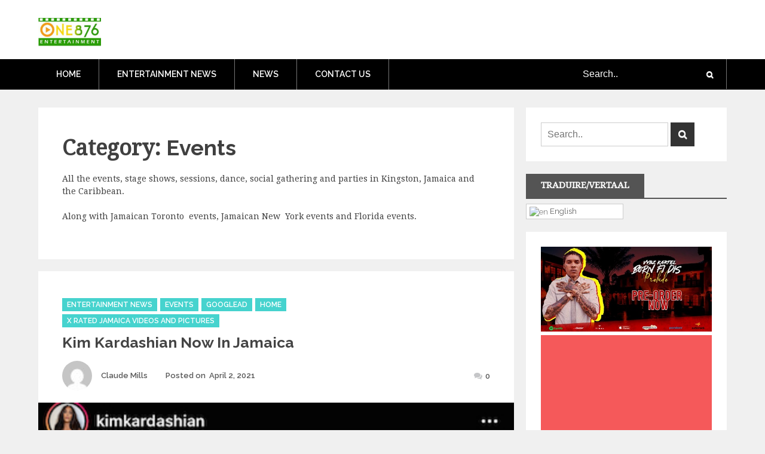

--- FILE ---
content_type: text/html; charset=UTF-8
request_url: https://www.one876entertainment.com/category/events/page/2/
body_size: 18541
content:
		<!DOCTYPE html>
			<html lang="en-US">
	<head>
		<meta charset="UTF-8">
		<meta name="viewport" content="width=device-width, initial-scale=1, maximum-scale=1">
		<link rel="profile" href="http://gmpg.org/xfn/11">
		<meta name='robots' content='index, follow, max-image-preview:large, max-snippet:-1, max-video-preview:-1' />

	<!-- This site is optimized with the Yoast SEO plugin v19.6.1 - https://yoast.com/wordpress/plugins/seo/ -->
	<title>Events Archives | Page 2 of 2 | One876Entertainment.com</title>
	<link rel="canonical" href="https://www.one876entertainment.com/category/events/page/2/" />
	<link rel="prev" href="https://www.one876entertainment.com/category/events/" />
	<meta property="og:locale" content="en_US" />
	<meta property="og:type" content="article" />
	<meta property="og:title" content="Events Archives | Page 2 of 2 | One876Entertainment.com" />
	<meta property="og:description" content="All the events, stage shows, sessions, dance, social gathering and parties in Kingston, Jamaica and the Caribbean.  Along with Jamaican&nbsp;Toronto &nbsp;events, Jamaican&nbsp;New &nbsp;York events and Florida events." />
	<meta property="og:url" content="https://www.one876entertainment.com/category/events/" />
	<meta property="og:site_name" content="One876Entertainment.com" />
	<meta name="twitter:card" content="summary_large_image" />
	<script type="application/ld+json" class="yoast-schema-graph">{"@context":"https://schema.org","@graph":[{"@type":"CollectionPage","@id":"https://www.one876entertainment.com/category/events/","url":"https://www.one876entertainment.com/category/events/page/2/","name":"Events Archives | Page 2 of 2 | One876Entertainment.com","isPartOf":{"@id":"https://www.one876entertainment.com/#website"},"primaryImageOfPage":{"@id":"https://www.one876entertainment.com/category/events/page/2/#primaryimage"},"image":{"@id":"https://www.one876entertainment.com/category/events/page/2/#primaryimage"},"thumbnailUrl":"https://www.one876entertainment.com/wp-content/uploads/2021/04/kim.jpg","breadcrumb":{"@id":"https://www.one876entertainment.com/category/events/page/2/#breadcrumb"},"inLanguage":"en-US"},{"@type":"ImageObject","inLanguage":"en-US","@id":"https://www.one876entertainment.com/category/events/page/2/#primaryimage","url":"https://www.one876entertainment.com/wp-content/uploads/2021/04/kim.jpg","contentUrl":"https://www.one876entertainment.com/wp-content/uploads/2021/04/kim.jpg","width":400,"height":427},{"@type":"BreadcrumbList","@id":"https://www.one876entertainment.com/category/events/page/2/#breadcrumb","itemListElement":[{"@type":"ListItem","position":1,"name":"Home","item":"https://www.one876entertainment.com/"},{"@type":"ListItem","position":2,"name":"Events"}]},{"@type":"WebSite","@id":"https://www.one876entertainment.com/#website","url":"https://www.one876entertainment.com/","name":"One876Entertainment.com","description":"Dancehall and Reggae News","publisher":{"@id":"https://www.one876entertainment.com/#organization"},"potentialAction":[{"@type":"SearchAction","target":{"@type":"EntryPoint","urlTemplate":"https://www.one876entertainment.com/?s={search_term_string}"},"query-input":"required name=search_term_string"}],"inLanguage":"en-US"},{"@type":"Organization","@id":"https://www.one876entertainment.com/#organization","name":"One876Entertainment.com","url":"https://www.one876entertainment.com/","sameAs":[],"logo":{"@type":"ImageObject","inLanguage":"en-US","@id":"https://www.one876entertainment.com/#/schema/logo/image/","url":"https://www.one876entertainment.com/wp-content/uploads/2020/08/cropped-cropped-one876logo-1.jpg","contentUrl":"https://www.one876entertainment.com/wp-content/uploads/2020/08/cropped-cropped-one876logo-1.jpg","width":358,"height":162,"caption":"One876Entertainment.com"},"image":{"@id":"https://www.one876entertainment.com/#/schema/logo/image/"}}]}</script>
	<!-- / Yoast SEO plugin. -->


<link rel='dns-prefetch' href='//static.addtoany.com' />
<link rel='dns-prefetch' href='//fonts.googleapis.com' />
<link rel='dns-prefetch' href='//s.w.org' />
<link rel="alternate" type="application/rss+xml" title="One876Entertainment.com  &raquo; Feed" href="https://www.one876entertainment.com/feed/" />
<link rel="alternate" type="application/rss+xml" title="One876Entertainment.com  &raquo; Comments Feed" href="https://www.one876entertainment.com/comments/feed/" />
<link rel="alternate" type="application/rss+xml" title="One876Entertainment.com  &raquo; Events Category Feed" href="https://www.one876entertainment.com/category/events/feed/" />
		<!-- This site uses the Google Analytics by MonsterInsights plugin v9.11.1 - Using Analytics tracking - https://www.monsterinsights.com/ -->
							<script src="//www.googletagmanager.com/gtag/js?id=G-82XY07562Y"  data-cfasync="false" data-wpfc-render="false" type="text/javascript" async></script>
			<script data-cfasync="false" data-wpfc-render="false" type="text/javascript">
				var mi_version = '9.11.1';
				var mi_track_user = true;
				var mi_no_track_reason = '';
								var MonsterInsightsDefaultLocations = {"page_location":"https:\/\/www.one876entertainment.com\/category\/events\/page\/2\/"};
								if ( typeof MonsterInsightsPrivacyGuardFilter === 'function' ) {
					var MonsterInsightsLocations = (typeof MonsterInsightsExcludeQuery === 'object') ? MonsterInsightsPrivacyGuardFilter( MonsterInsightsExcludeQuery ) : MonsterInsightsPrivacyGuardFilter( MonsterInsightsDefaultLocations );
				} else {
					var MonsterInsightsLocations = (typeof MonsterInsightsExcludeQuery === 'object') ? MonsterInsightsExcludeQuery : MonsterInsightsDefaultLocations;
				}

								var disableStrs = [
										'ga-disable-G-82XY07562Y',
									];

				/* Function to detect opted out users */
				function __gtagTrackerIsOptedOut() {
					for (var index = 0; index < disableStrs.length; index++) {
						if (document.cookie.indexOf(disableStrs[index] + '=true') > -1) {
							return true;
						}
					}

					return false;
				}

				/* Disable tracking if the opt-out cookie exists. */
				if (__gtagTrackerIsOptedOut()) {
					for (var index = 0; index < disableStrs.length; index++) {
						window[disableStrs[index]] = true;
					}
				}

				/* Opt-out function */
				function __gtagTrackerOptout() {
					for (var index = 0; index < disableStrs.length; index++) {
						document.cookie = disableStrs[index] + '=true; expires=Thu, 31 Dec 2099 23:59:59 UTC; path=/';
						window[disableStrs[index]] = true;
					}
				}

				if ('undefined' === typeof gaOptout) {
					function gaOptout() {
						__gtagTrackerOptout();
					}
				}
								window.dataLayer = window.dataLayer || [];

				window.MonsterInsightsDualTracker = {
					helpers: {},
					trackers: {},
				};
				if (mi_track_user) {
					function __gtagDataLayer() {
						dataLayer.push(arguments);
					}

					function __gtagTracker(type, name, parameters) {
						if (!parameters) {
							parameters = {};
						}

						if (parameters.send_to) {
							__gtagDataLayer.apply(null, arguments);
							return;
						}

						if (type === 'event') {
														parameters.send_to = monsterinsights_frontend.v4_id;
							var hookName = name;
							if (typeof parameters['event_category'] !== 'undefined') {
								hookName = parameters['event_category'] + ':' + name;
							}

							if (typeof MonsterInsightsDualTracker.trackers[hookName] !== 'undefined') {
								MonsterInsightsDualTracker.trackers[hookName](parameters);
							} else {
								__gtagDataLayer('event', name, parameters);
							}
							
						} else {
							__gtagDataLayer.apply(null, arguments);
						}
					}

					__gtagTracker('js', new Date());
					__gtagTracker('set', {
						'developer_id.dZGIzZG': true,
											});
					if ( MonsterInsightsLocations.page_location ) {
						__gtagTracker('set', MonsterInsightsLocations);
					}
										__gtagTracker('config', 'G-82XY07562Y', {"forceSSL":"true","link_attribution":"true"} );
										window.gtag = __gtagTracker;										(function () {
						/* https://developers.google.com/analytics/devguides/collection/analyticsjs/ */
						/* ga and __gaTracker compatibility shim. */
						var noopfn = function () {
							return null;
						};
						var newtracker = function () {
							return new Tracker();
						};
						var Tracker = function () {
							return null;
						};
						var p = Tracker.prototype;
						p.get = noopfn;
						p.set = noopfn;
						p.send = function () {
							var args = Array.prototype.slice.call(arguments);
							args.unshift('send');
							__gaTracker.apply(null, args);
						};
						var __gaTracker = function () {
							var len = arguments.length;
							if (len === 0) {
								return;
							}
							var f = arguments[len - 1];
							if (typeof f !== 'object' || f === null || typeof f.hitCallback !== 'function') {
								if ('send' === arguments[0]) {
									var hitConverted, hitObject = false, action;
									if ('event' === arguments[1]) {
										if ('undefined' !== typeof arguments[3]) {
											hitObject = {
												'eventAction': arguments[3],
												'eventCategory': arguments[2],
												'eventLabel': arguments[4],
												'value': arguments[5] ? arguments[5] : 1,
											}
										}
									}
									if ('pageview' === arguments[1]) {
										if ('undefined' !== typeof arguments[2]) {
											hitObject = {
												'eventAction': 'page_view',
												'page_path': arguments[2],
											}
										}
									}
									if (typeof arguments[2] === 'object') {
										hitObject = arguments[2];
									}
									if (typeof arguments[5] === 'object') {
										Object.assign(hitObject, arguments[5]);
									}
									if ('undefined' !== typeof arguments[1].hitType) {
										hitObject = arguments[1];
										if ('pageview' === hitObject.hitType) {
											hitObject.eventAction = 'page_view';
										}
									}
									if (hitObject) {
										action = 'timing' === arguments[1].hitType ? 'timing_complete' : hitObject.eventAction;
										hitConverted = mapArgs(hitObject);
										__gtagTracker('event', action, hitConverted);
									}
								}
								return;
							}

							function mapArgs(args) {
								var arg, hit = {};
								var gaMap = {
									'eventCategory': 'event_category',
									'eventAction': 'event_action',
									'eventLabel': 'event_label',
									'eventValue': 'event_value',
									'nonInteraction': 'non_interaction',
									'timingCategory': 'event_category',
									'timingVar': 'name',
									'timingValue': 'value',
									'timingLabel': 'event_label',
									'page': 'page_path',
									'location': 'page_location',
									'title': 'page_title',
									'referrer' : 'page_referrer',
								};
								for (arg in args) {
																		if (!(!args.hasOwnProperty(arg) || !gaMap.hasOwnProperty(arg))) {
										hit[gaMap[arg]] = args[arg];
									} else {
										hit[arg] = args[arg];
									}
								}
								return hit;
							}

							try {
								f.hitCallback();
							} catch (ex) {
							}
						};
						__gaTracker.create = newtracker;
						__gaTracker.getByName = newtracker;
						__gaTracker.getAll = function () {
							return [];
						};
						__gaTracker.remove = noopfn;
						__gaTracker.loaded = true;
						window['__gaTracker'] = __gaTracker;
					})();
									} else {
										console.log("");
					(function () {
						function __gtagTracker() {
							return null;
						}

						window['__gtagTracker'] = __gtagTracker;
						window['gtag'] = __gtagTracker;
					})();
									}
			</script>
							<!-- / Google Analytics by MonsterInsights -->
		<script type="text/javascript">
window._wpemojiSettings = {"baseUrl":"https:\/\/s.w.org\/images\/core\/emoji\/14.0.0\/72x72\/","ext":".png","svgUrl":"https:\/\/s.w.org\/images\/core\/emoji\/14.0.0\/svg\/","svgExt":".svg","source":{"concatemoji":"https:\/\/www.one876entertainment.com\/wp-includes\/js\/wp-emoji-release.min.js?ver=6.0.11"}};
/*! This file is auto-generated */
!function(e,a,t){var n,r,o,i=a.createElement("canvas"),p=i.getContext&&i.getContext("2d");function s(e,t){var a=String.fromCharCode,e=(p.clearRect(0,0,i.width,i.height),p.fillText(a.apply(this,e),0,0),i.toDataURL());return p.clearRect(0,0,i.width,i.height),p.fillText(a.apply(this,t),0,0),e===i.toDataURL()}function c(e){var t=a.createElement("script");t.src=e,t.defer=t.type="text/javascript",a.getElementsByTagName("head")[0].appendChild(t)}for(o=Array("flag","emoji"),t.supports={everything:!0,everythingExceptFlag:!0},r=0;r<o.length;r++)t.supports[o[r]]=function(e){if(!p||!p.fillText)return!1;switch(p.textBaseline="top",p.font="600 32px Arial",e){case"flag":return s([127987,65039,8205,9895,65039],[127987,65039,8203,9895,65039])?!1:!s([55356,56826,55356,56819],[55356,56826,8203,55356,56819])&&!s([55356,57332,56128,56423,56128,56418,56128,56421,56128,56430,56128,56423,56128,56447],[55356,57332,8203,56128,56423,8203,56128,56418,8203,56128,56421,8203,56128,56430,8203,56128,56423,8203,56128,56447]);case"emoji":return!s([129777,127995,8205,129778,127999],[129777,127995,8203,129778,127999])}return!1}(o[r]),t.supports.everything=t.supports.everything&&t.supports[o[r]],"flag"!==o[r]&&(t.supports.everythingExceptFlag=t.supports.everythingExceptFlag&&t.supports[o[r]]);t.supports.everythingExceptFlag=t.supports.everythingExceptFlag&&!t.supports.flag,t.DOMReady=!1,t.readyCallback=function(){t.DOMReady=!0},t.supports.everything||(n=function(){t.readyCallback()},a.addEventListener?(a.addEventListener("DOMContentLoaded",n,!1),e.addEventListener("load",n,!1)):(e.attachEvent("onload",n),a.attachEvent("onreadystatechange",function(){"complete"===a.readyState&&t.readyCallback()})),(e=t.source||{}).concatemoji?c(e.concatemoji):e.wpemoji&&e.twemoji&&(c(e.twemoji),c(e.wpemoji)))}(window,document,window._wpemojiSettings);
</script>
<style type="text/css">
img.wp-smiley,
img.emoji {
	display: inline !important;
	border: none !important;
	box-shadow: none !important;
	height: 1em !important;
	width: 1em !important;
	margin: 0 0.07em !important;
	vertical-align: -0.1em !important;
	background: none !important;
	padding: 0 !important;
}
</style>
	<link rel='stylesheet' id='gtranslate-style-css'  href='https://www.one876entertainment.com/wp-content/plugins/gtranslate/gtranslate-style24.css?ver=6.0.11' type='text/css' media='all' />
<link rel='stylesheet' id='wp-block-library-css'  href='https://www.one876entertainment.com/wp-includes/css/dist/block-library/style.min.css?ver=6.0.11' type='text/css' media='all' />
<style id='wp-block-library-theme-inline-css' type='text/css'>
.wp-block-audio figcaption{color:#555;font-size:13px;text-align:center}.is-dark-theme .wp-block-audio figcaption{color:hsla(0,0%,100%,.65)}.wp-block-code{border:1px solid #ccc;border-radius:4px;font-family:Menlo,Consolas,monaco,monospace;padding:.8em 1em}.wp-block-embed figcaption{color:#555;font-size:13px;text-align:center}.is-dark-theme .wp-block-embed figcaption{color:hsla(0,0%,100%,.65)}.blocks-gallery-caption{color:#555;font-size:13px;text-align:center}.is-dark-theme .blocks-gallery-caption{color:hsla(0,0%,100%,.65)}.wp-block-image figcaption{color:#555;font-size:13px;text-align:center}.is-dark-theme .wp-block-image figcaption{color:hsla(0,0%,100%,.65)}.wp-block-pullquote{border-top:4px solid;border-bottom:4px solid;margin-bottom:1.75em;color:currentColor}.wp-block-pullquote__citation,.wp-block-pullquote cite,.wp-block-pullquote footer{color:currentColor;text-transform:uppercase;font-size:.8125em;font-style:normal}.wp-block-quote{border-left:.25em solid;margin:0 0 1.75em;padding-left:1em}.wp-block-quote cite,.wp-block-quote footer{color:currentColor;font-size:.8125em;position:relative;font-style:normal}.wp-block-quote.has-text-align-right{border-left:none;border-right:.25em solid;padding-left:0;padding-right:1em}.wp-block-quote.has-text-align-center{border:none;padding-left:0}.wp-block-quote.is-large,.wp-block-quote.is-style-large,.wp-block-quote.is-style-plain{border:none}.wp-block-search .wp-block-search__label{font-weight:700}:where(.wp-block-group.has-background){padding:1.25em 2.375em}.wp-block-separator.has-css-opacity{opacity:.4}.wp-block-separator{border:none;border-bottom:2px solid;margin-left:auto;margin-right:auto}.wp-block-separator.has-alpha-channel-opacity{opacity:1}.wp-block-separator:not(.is-style-wide):not(.is-style-dots){width:100px}.wp-block-separator.has-background:not(.is-style-dots){border-bottom:none;height:1px}.wp-block-separator.has-background:not(.is-style-wide):not(.is-style-dots){height:2px}.wp-block-table thead{border-bottom:3px solid}.wp-block-table tfoot{border-top:3px solid}.wp-block-table td,.wp-block-table th{padding:.5em;border:1px solid;word-break:normal}.wp-block-table figcaption{color:#555;font-size:13px;text-align:center}.is-dark-theme .wp-block-table figcaption{color:hsla(0,0%,100%,.65)}.wp-block-video figcaption{color:#555;font-size:13px;text-align:center}.is-dark-theme .wp-block-video figcaption{color:hsla(0,0%,100%,.65)}.wp-block-template-part.has-background{padding:1.25em 2.375em;margin-top:0;margin-bottom:0}
</style>
<style id='global-styles-inline-css' type='text/css'>
body{--wp--preset--color--black: #2f3633;--wp--preset--color--cyan-bluish-gray: #abb8c3;--wp--preset--color--white: #ffffff;--wp--preset--color--pale-pink: #f78da7;--wp--preset--color--vivid-red: #cf2e2e;--wp--preset--color--luminous-vivid-orange: #ff6900;--wp--preset--color--luminous-vivid-amber: #fcb900;--wp--preset--color--light-green-cyan: #7bdcb5;--wp--preset--color--vivid-green-cyan: #00d084;--wp--preset--color--pale-cyan-blue: #8ed1fc;--wp--preset--color--vivid-cyan-blue: #0693e3;--wp--preset--color--vivid-purple: #9b51e0;--wp--preset--color--blue: #2c7dfa;--wp--preset--color--green: #07d79c;--wp--preset--color--orange: #ff8737;--wp--preset--color--grey: #82868b;--wp--preset--gradient--vivid-cyan-blue-to-vivid-purple: linear-gradient(135deg,rgba(6,147,227,1) 0%,rgb(155,81,224) 100%);--wp--preset--gradient--light-green-cyan-to-vivid-green-cyan: linear-gradient(135deg,rgb(122,220,180) 0%,rgb(0,208,130) 100%);--wp--preset--gradient--luminous-vivid-amber-to-luminous-vivid-orange: linear-gradient(135deg,rgba(252,185,0,1) 0%,rgba(255,105,0,1) 100%);--wp--preset--gradient--luminous-vivid-orange-to-vivid-red: linear-gradient(135deg,rgba(255,105,0,1) 0%,rgb(207,46,46) 100%);--wp--preset--gradient--very-light-gray-to-cyan-bluish-gray: linear-gradient(135deg,rgb(238,238,238) 0%,rgb(169,184,195) 100%);--wp--preset--gradient--cool-to-warm-spectrum: linear-gradient(135deg,rgb(74,234,220) 0%,rgb(151,120,209) 20%,rgb(207,42,186) 40%,rgb(238,44,130) 60%,rgb(251,105,98) 80%,rgb(254,248,76) 100%);--wp--preset--gradient--blush-light-purple: linear-gradient(135deg,rgb(255,206,236) 0%,rgb(152,150,240) 100%);--wp--preset--gradient--blush-bordeaux: linear-gradient(135deg,rgb(254,205,165) 0%,rgb(254,45,45) 50%,rgb(107,0,62) 100%);--wp--preset--gradient--luminous-dusk: linear-gradient(135deg,rgb(255,203,112) 0%,rgb(199,81,192) 50%,rgb(65,88,208) 100%);--wp--preset--gradient--pale-ocean: linear-gradient(135deg,rgb(255,245,203) 0%,rgb(182,227,212) 50%,rgb(51,167,181) 100%);--wp--preset--gradient--electric-grass: linear-gradient(135deg,rgb(202,248,128) 0%,rgb(113,206,126) 100%);--wp--preset--gradient--midnight: linear-gradient(135deg,rgb(2,3,129) 0%,rgb(40,116,252) 100%);--wp--preset--duotone--dark-grayscale: url('#wp-duotone-dark-grayscale');--wp--preset--duotone--grayscale: url('#wp-duotone-grayscale');--wp--preset--duotone--purple-yellow: url('#wp-duotone-purple-yellow');--wp--preset--duotone--blue-red: url('#wp-duotone-blue-red');--wp--preset--duotone--midnight: url('#wp-duotone-midnight');--wp--preset--duotone--magenta-yellow: url('#wp-duotone-magenta-yellow');--wp--preset--duotone--purple-green: url('#wp-duotone-purple-green');--wp--preset--duotone--blue-orange: url('#wp-duotone-blue-orange');--wp--preset--font-size--small: 12px;--wp--preset--font-size--medium: 20px;--wp--preset--font-size--large: 36px;--wp--preset--font-size--x-large: 42px;--wp--preset--font-size--regular: 16px;--wp--preset--font-size--larger: 36px;--wp--preset--font-size--huge: 48px;}.has-black-color{color: var(--wp--preset--color--black) !important;}.has-cyan-bluish-gray-color{color: var(--wp--preset--color--cyan-bluish-gray) !important;}.has-white-color{color: var(--wp--preset--color--white) !important;}.has-pale-pink-color{color: var(--wp--preset--color--pale-pink) !important;}.has-vivid-red-color{color: var(--wp--preset--color--vivid-red) !important;}.has-luminous-vivid-orange-color{color: var(--wp--preset--color--luminous-vivid-orange) !important;}.has-luminous-vivid-amber-color{color: var(--wp--preset--color--luminous-vivid-amber) !important;}.has-light-green-cyan-color{color: var(--wp--preset--color--light-green-cyan) !important;}.has-vivid-green-cyan-color{color: var(--wp--preset--color--vivid-green-cyan) !important;}.has-pale-cyan-blue-color{color: var(--wp--preset--color--pale-cyan-blue) !important;}.has-vivid-cyan-blue-color{color: var(--wp--preset--color--vivid-cyan-blue) !important;}.has-vivid-purple-color{color: var(--wp--preset--color--vivid-purple) !important;}.has-black-background-color{background-color: var(--wp--preset--color--black) !important;}.has-cyan-bluish-gray-background-color{background-color: var(--wp--preset--color--cyan-bluish-gray) !important;}.has-white-background-color{background-color: var(--wp--preset--color--white) !important;}.has-pale-pink-background-color{background-color: var(--wp--preset--color--pale-pink) !important;}.has-vivid-red-background-color{background-color: var(--wp--preset--color--vivid-red) !important;}.has-luminous-vivid-orange-background-color{background-color: var(--wp--preset--color--luminous-vivid-orange) !important;}.has-luminous-vivid-amber-background-color{background-color: var(--wp--preset--color--luminous-vivid-amber) !important;}.has-light-green-cyan-background-color{background-color: var(--wp--preset--color--light-green-cyan) !important;}.has-vivid-green-cyan-background-color{background-color: var(--wp--preset--color--vivid-green-cyan) !important;}.has-pale-cyan-blue-background-color{background-color: var(--wp--preset--color--pale-cyan-blue) !important;}.has-vivid-cyan-blue-background-color{background-color: var(--wp--preset--color--vivid-cyan-blue) !important;}.has-vivid-purple-background-color{background-color: var(--wp--preset--color--vivid-purple) !important;}.has-black-border-color{border-color: var(--wp--preset--color--black) !important;}.has-cyan-bluish-gray-border-color{border-color: var(--wp--preset--color--cyan-bluish-gray) !important;}.has-white-border-color{border-color: var(--wp--preset--color--white) !important;}.has-pale-pink-border-color{border-color: var(--wp--preset--color--pale-pink) !important;}.has-vivid-red-border-color{border-color: var(--wp--preset--color--vivid-red) !important;}.has-luminous-vivid-orange-border-color{border-color: var(--wp--preset--color--luminous-vivid-orange) !important;}.has-luminous-vivid-amber-border-color{border-color: var(--wp--preset--color--luminous-vivid-amber) !important;}.has-light-green-cyan-border-color{border-color: var(--wp--preset--color--light-green-cyan) !important;}.has-vivid-green-cyan-border-color{border-color: var(--wp--preset--color--vivid-green-cyan) !important;}.has-pale-cyan-blue-border-color{border-color: var(--wp--preset--color--pale-cyan-blue) !important;}.has-vivid-cyan-blue-border-color{border-color: var(--wp--preset--color--vivid-cyan-blue) !important;}.has-vivid-purple-border-color{border-color: var(--wp--preset--color--vivid-purple) !important;}.has-vivid-cyan-blue-to-vivid-purple-gradient-background{background: var(--wp--preset--gradient--vivid-cyan-blue-to-vivid-purple) !important;}.has-light-green-cyan-to-vivid-green-cyan-gradient-background{background: var(--wp--preset--gradient--light-green-cyan-to-vivid-green-cyan) !important;}.has-luminous-vivid-amber-to-luminous-vivid-orange-gradient-background{background: var(--wp--preset--gradient--luminous-vivid-amber-to-luminous-vivid-orange) !important;}.has-luminous-vivid-orange-to-vivid-red-gradient-background{background: var(--wp--preset--gradient--luminous-vivid-orange-to-vivid-red) !important;}.has-very-light-gray-to-cyan-bluish-gray-gradient-background{background: var(--wp--preset--gradient--very-light-gray-to-cyan-bluish-gray) !important;}.has-cool-to-warm-spectrum-gradient-background{background: var(--wp--preset--gradient--cool-to-warm-spectrum) !important;}.has-blush-light-purple-gradient-background{background: var(--wp--preset--gradient--blush-light-purple) !important;}.has-blush-bordeaux-gradient-background{background: var(--wp--preset--gradient--blush-bordeaux) !important;}.has-luminous-dusk-gradient-background{background: var(--wp--preset--gradient--luminous-dusk) !important;}.has-pale-ocean-gradient-background{background: var(--wp--preset--gradient--pale-ocean) !important;}.has-electric-grass-gradient-background{background: var(--wp--preset--gradient--electric-grass) !important;}.has-midnight-gradient-background{background: var(--wp--preset--gradient--midnight) !important;}.has-small-font-size{font-size: var(--wp--preset--font-size--small) !important;}.has-medium-font-size{font-size: var(--wp--preset--font-size--medium) !important;}.has-large-font-size{font-size: var(--wp--preset--font-size--large) !important;}.has-x-large-font-size{font-size: var(--wp--preset--font-size--x-large) !important;}
</style>
<link rel='stylesheet' id='contact-form-7-css'  href='https://www.one876entertainment.com/wp-content/plugins/contact-form-7/includes/css/styles.css?ver=5.3.2' type='text/css' media='all' />
<link rel='stylesheet' id='daily-insight-fonts-css'  href='https://fonts.googleapis.com/css?family=Montserrat%3A400%2C700%7CDroid+Serif%3A400%7CCourgette%3A400%7CRoboto%3A400%2C500%2C300%7CRaleway%3A400%2C100%2C300%2C500%2C600%2C700%7CPoppins%3A400%2C500%2C600&#038;subset=latin%2Clatin-ext' type='text/css' media='all' />
<link rel='stylesheet' id='font-awesome-css'  href='https://www.one876entertainment.com/wp-content/themes/daily-insight/assets/plugins/css/font-awesome.min.css?ver=4.6.3' type='text/css' media='' />
<link rel='stylesheet' id='slick-css'  href='https://www.one876entertainment.com/wp-content/themes/daily-insight/assets/plugins/css/slick.min.css?ver=1.6.0' type='text/css' media='' />
<link rel='stylesheet' id='slick-theme-css'  href='https://www.one876entertainment.com/wp-content/themes/daily-insight/assets/plugins/css/slick-theme.min.css?ver=1.6.0' type='text/css' media='' />
<link rel='stylesheet' id='jquery-sidr-light-css'  href='https://www.one876entertainment.com/wp-content/themes/daily-insight/assets/plugins/css/jquery.sidr.light.min.css?ver=2.2.1' type='text/css' media='' />
<link rel='stylesheet' id='prettyPhoto-css'  href='https://www.one876entertainment.com/wp-content/themes/daily-insight/assets/plugins/css/prettyPhoto.min.css?ver=3.1.6' type='text/css' media='' />
<link rel='stylesheet' id='daily-insight-blocks-css'  href='https://www.one876entertainment.com/wp-content/themes/daily-insight/assets/css/blocks.min.css?ver=6.0.11' type='text/css' media='all' />
<link rel='stylesheet' id='daily-insight-style-css'  href='https://www.one876entertainment.com/wp-content/themes/daily-insight/style.css?ver=6.0.11' type='text/css' media='all' />
<style id='daily-insight-style-inline-css' type='text/css'>
.site-title,
			.site-description {
				position: absolute;
				clip: rect(1px, 1px, 1px, 1px);
			}
</style>
<link rel='stylesheet' id='recent-posts-widget-with-thumbnails-public-style-css'  href='https://www.one876entertainment.com/wp-content/plugins/recent-posts-widget-with-thumbnails/public.css?ver=7.1.1' type='text/css' media='all' />
<link rel='stylesheet' id='addtoany-css'  href='https://www.one876entertainment.com/wp-content/plugins/add-to-any/addtoany.min.css?ver=1.16' type='text/css' media='all' />
<script type='text/javascript' src='https://www.one876entertainment.com/wp-includes/js/jquery/jquery.min.js?ver=3.6.0' id='jquery-core-js'></script>
<script type='text/javascript' src='https://www.one876entertainment.com/wp-includes/js/jquery/jquery-migrate.min.js?ver=3.3.2' id='jquery-migrate-js'></script>
<script type='text/javascript' src='https://www.one876entertainment.com/wp-content/plugins/google-analytics-for-wordpress/assets/js/frontend-gtag.js?ver=9.11.1' id='monsterinsights-frontend-script-js'></script>
<script data-cfasync="false" data-wpfc-render="false" type="text/javascript" id='monsterinsights-frontend-script-js-extra'>/* <![CDATA[ */
var monsterinsights_frontend = {"js_events_tracking":"true","download_extensions":"doc,pdf,ppt,zip,xls,docx,pptx,xlsx","inbound_paths":"[{\"path\":\"\\\/go\\\/\",\"label\":\"affiliate\"},{\"path\":\"\\\/recommend\\\/\",\"label\":\"affiliate\"}]","home_url":"https:\/\/www.one876entertainment.com","hash_tracking":"false","v4_id":"G-82XY07562Y"};/* ]]> */
</script>
<script type='text/javascript' id='addtoany-core-js-before'>
window.a2a_config=window.a2a_config||{};a2a_config.callbacks=[];a2a_config.overlays=[];a2a_config.templates={};
</script>
<script type='text/javascript' async src='https://static.addtoany.com/menu/page.js' id='addtoany-core-js'></script>
<script type='text/javascript' async src='https://www.one876entertainment.com/wp-content/plugins/add-to-any/addtoany.min.js?ver=1.1' id='addtoany-jquery-js'></script>
<link rel="https://api.w.org/" href="https://www.one876entertainment.com/wp-json/" /><link rel="alternate" type="application/json" href="https://www.one876entertainment.com/wp-json/wp/v2/categories/10" /><link rel="EditURI" type="application/rsd+xml" title="RSD" href="https://www.one876entertainment.com/xmlrpc.php?rsd" />
<link rel="wlwmanifest" type="application/wlwmanifest+xml" href="https://www.one876entertainment.com/wp-includes/wlwmanifest.xml" /> 
<meta name="generator" content="WordPress 6.0.11" />

		<!-- GA Google Analytics @ https://m0n.co/ga -->
		<script>
			(function(i,s,o,g,r,a,m){i['GoogleAnalyticsObject']=r;i[r]=i[r]||function(){
			(i[r].q=i[r].q||[]).push(arguments)},i[r].l=1*new Date();a=s.createElement(o),
			m=s.getElementsByTagName(o)[0];a.async=1;a.src=g;m.parentNode.insertBefore(a,m)
			})(window,document,'script','https://www.google-analytics.com/analytics.js','ga');
			ga('create', 'UA-7808380-1', 'auto');
			ga('send', 'pageview');
		</script>

	<link rel="icon" href="https://www.one876entertainment.com/wp-content/uploads/2019/07/favicon.ico" sizes="32x32" />
<link rel="icon" href="https://www.one876entertainment.com/wp-content/uploads/2019/07/favicon.ico" sizes="192x192" />
<link rel="apple-touch-icon" href="https://www.one876entertainment.com/wp-content/uploads/2019/07/favicon.ico" />
<meta name="msapplication-TileImage" content="https://www.one876entertainment.com/wp-content/uploads/2019/07/favicon.ico" />
</head>

<body class="archive paged category category-events category-10 wp-custom-logo paged-2 category-paged-2 group-blog hfeed default wide right-sidebar display-none">

<svg xmlns="http://www.w3.org/2000/svg" viewBox="0 0 0 0" width="0" height="0" focusable="false" role="none" style="visibility: hidden; position: absolute; left: -9999px; overflow: hidden;" ><defs><filter id="wp-duotone-dark-grayscale"><feColorMatrix color-interpolation-filters="sRGB" type="matrix" values=" .299 .587 .114 0 0 .299 .587 .114 0 0 .299 .587 .114 0 0 .299 .587 .114 0 0 " /><feComponentTransfer color-interpolation-filters="sRGB" ><feFuncR type="table" tableValues="0 0.49803921568627" /><feFuncG type="table" tableValues="0 0.49803921568627" /><feFuncB type="table" tableValues="0 0.49803921568627" /><feFuncA type="table" tableValues="1 1" /></feComponentTransfer><feComposite in2="SourceGraphic" operator="in" /></filter></defs></svg><svg xmlns="http://www.w3.org/2000/svg" viewBox="0 0 0 0" width="0" height="0" focusable="false" role="none" style="visibility: hidden; position: absolute; left: -9999px; overflow: hidden;" ><defs><filter id="wp-duotone-grayscale"><feColorMatrix color-interpolation-filters="sRGB" type="matrix" values=" .299 .587 .114 0 0 .299 .587 .114 0 0 .299 .587 .114 0 0 .299 .587 .114 0 0 " /><feComponentTransfer color-interpolation-filters="sRGB" ><feFuncR type="table" tableValues="0 1" /><feFuncG type="table" tableValues="0 1" /><feFuncB type="table" tableValues="0 1" /><feFuncA type="table" tableValues="1 1" /></feComponentTransfer><feComposite in2="SourceGraphic" operator="in" /></filter></defs></svg><svg xmlns="http://www.w3.org/2000/svg" viewBox="0 0 0 0" width="0" height="0" focusable="false" role="none" style="visibility: hidden; position: absolute; left: -9999px; overflow: hidden;" ><defs><filter id="wp-duotone-purple-yellow"><feColorMatrix color-interpolation-filters="sRGB" type="matrix" values=" .299 .587 .114 0 0 .299 .587 .114 0 0 .299 .587 .114 0 0 .299 .587 .114 0 0 " /><feComponentTransfer color-interpolation-filters="sRGB" ><feFuncR type="table" tableValues="0.54901960784314 0.98823529411765" /><feFuncG type="table" tableValues="0 1" /><feFuncB type="table" tableValues="0.71764705882353 0.25490196078431" /><feFuncA type="table" tableValues="1 1" /></feComponentTransfer><feComposite in2="SourceGraphic" operator="in" /></filter></defs></svg><svg xmlns="http://www.w3.org/2000/svg" viewBox="0 0 0 0" width="0" height="0" focusable="false" role="none" style="visibility: hidden; position: absolute; left: -9999px; overflow: hidden;" ><defs><filter id="wp-duotone-blue-red"><feColorMatrix color-interpolation-filters="sRGB" type="matrix" values=" .299 .587 .114 0 0 .299 .587 .114 0 0 .299 .587 .114 0 0 .299 .587 .114 0 0 " /><feComponentTransfer color-interpolation-filters="sRGB" ><feFuncR type="table" tableValues="0 1" /><feFuncG type="table" tableValues="0 0.27843137254902" /><feFuncB type="table" tableValues="0.5921568627451 0.27843137254902" /><feFuncA type="table" tableValues="1 1" /></feComponentTransfer><feComposite in2="SourceGraphic" operator="in" /></filter></defs></svg><svg xmlns="http://www.w3.org/2000/svg" viewBox="0 0 0 0" width="0" height="0" focusable="false" role="none" style="visibility: hidden; position: absolute; left: -9999px; overflow: hidden;" ><defs><filter id="wp-duotone-midnight"><feColorMatrix color-interpolation-filters="sRGB" type="matrix" values=" .299 .587 .114 0 0 .299 .587 .114 0 0 .299 .587 .114 0 0 .299 .587 .114 0 0 " /><feComponentTransfer color-interpolation-filters="sRGB" ><feFuncR type="table" tableValues="0 0" /><feFuncG type="table" tableValues="0 0.64705882352941" /><feFuncB type="table" tableValues="0 1" /><feFuncA type="table" tableValues="1 1" /></feComponentTransfer><feComposite in2="SourceGraphic" operator="in" /></filter></defs></svg><svg xmlns="http://www.w3.org/2000/svg" viewBox="0 0 0 0" width="0" height="0" focusable="false" role="none" style="visibility: hidden; position: absolute; left: -9999px; overflow: hidden;" ><defs><filter id="wp-duotone-magenta-yellow"><feColorMatrix color-interpolation-filters="sRGB" type="matrix" values=" .299 .587 .114 0 0 .299 .587 .114 0 0 .299 .587 .114 0 0 .299 .587 .114 0 0 " /><feComponentTransfer color-interpolation-filters="sRGB" ><feFuncR type="table" tableValues="0.78039215686275 1" /><feFuncG type="table" tableValues="0 0.94901960784314" /><feFuncB type="table" tableValues="0.35294117647059 0.47058823529412" /><feFuncA type="table" tableValues="1 1" /></feComponentTransfer><feComposite in2="SourceGraphic" operator="in" /></filter></defs></svg><svg xmlns="http://www.w3.org/2000/svg" viewBox="0 0 0 0" width="0" height="0" focusable="false" role="none" style="visibility: hidden; position: absolute; left: -9999px; overflow: hidden;" ><defs><filter id="wp-duotone-purple-green"><feColorMatrix color-interpolation-filters="sRGB" type="matrix" values=" .299 .587 .114 0 0 .299 .587 .114 0 0 .299 .587 .114 0 0 .299 .587 .114 0 0 " /><feComponentTransfer color-interpolation-filters="sRGB" ><feFuncR type="table" tableValues="0.65098039215686 0.40392156862745" /><feFuncG type="table" tableValues="0 1" /><feFuncB type="table" tableValues="0.44705882352941 0.4" /><feFuncA type="table" tableValues="1 1" /></feComponentTransfer><feComposite in2="SourceGraphic" operator="in" /></filter></defs></svg><svg xmlns="http://www.w3.org/2000/svg" viewBox="0 0 0 0" width="0" height="0" focusable="false" role="none" style="visibility: hidden; position: absolute; left: -9999px; overflow: hidden;" ><defs><filter id="wp-duotone-blue-orange"><feColorMatrix color-interpolation-filters="sRGB" type="matrix" values=" .299 .587 .114 0 0 .299 .587 .114 0 0 .299 .587 .114 0 0 .299 .587 .114 0 0 " /><feComponentTransfer color-interpolation-filters="sRGB" ><feFuncR type="table" tableValues="0.098039215686275 1" /><feFuncG type="table" tableValues="0 0.66274509803922" /><feFuncB type="table" tableValues="0.84705882352941 0.41960784313725" /><feFuncA type="table" tableValues="1 1" /></feComponentTransfer><feComposite in2="SourceGraphic" operator="in" /></filter></defs></svg>
		<div id="page" class="site">
			<a class="skip-link screen-reader-text" href="#content">Skip to content</a>

				<header id="masthead" class="site-header margin-bottom" role="banner">
				<div class="container">
			<div class="site-branding">
								<div class="site-logo">
            		<a href="https://www.one876entertainment.com/"><a href="https://www.one876entertainment.com/" class="custom-logo-link" rel="home"><img width="358" height="162" src="https://www.one876entertainment.com/wp-content/uploads/2020/08/cropped-cropped-one876logo-1.jpg" class="custom-logo" alt="One876Entertainment.com " srcset="https://www.one876entertainment.com/wp-content/uploads/2020/08/cropped-cropped-one876logo-1.jpg 358w, https://www.one876entertainment.com/wp-content/uploads/2020/08/cropped-cropped-one876logo-1-300x136.jpg 300w" sizes="(max-width: 358px) 100vw, 358px" /></a></a>
          		</div>
          		          		<div id="site-header">
									<p class="site-title"><a href="https://www.one876entertainment.com/" rel="home">One876Entertainment.com </a></p>
									<p class="site-description">Dancehall and Reggae News</p>
								</div><!-- #site-header -->
			</div><!-- .site-branding -->
					</div><!-- .container -->
					<nav id="site-navigation" class="main-navigation">
				<ul id="primary-menu" class="menu nav-menu container"><li id="menu-item-8799" class="menu-item menu-item-type-custom menu-item-object-custom menu-item-home menu-item-8799"><a href="https://www.one876entertainment.com">Home</a></li>
<li id="menu-item-8802" class="menu-item menu-item-type-taxonomy menu-item-object-category menu-item-8802"><a href="https://www.one876entertainment.com/category/entertainment-news/">Entertainment News</a></li>
<li id="menu-item-8807" class="menu-item menu-item-type-taxonomy menu-item-object-category menu-item-8807"><a href="https://www.one876entertainment.com/category/news/">News</a></li>
<li id="menu-item-8885" class="menu-item menu-item-type-post_type menu-item-object-page menu-item-8885"><a href="https://www.one876entertainment.com/contact-us/">Contact Us</a></li>
<div class="search" id="search">
                            
<form action="https://www.one876entertainment.com/">
	<input type="text" name="s" placeholder="Search.." value="" >
	<button type="submit"><i class="fa fa-search"></i></button>
	
</form>
                        </div></ul>			</nav><!-- #site-navigation -->
				</header><!-- #masthead -->
		        <!-- Mobile Menu -->
        <nav id="sidr-left-top" class="mobile-menu sidr left">
            <ul id="menu-header" class="menu"><li class="menu-item menu-item-type-custom menu-item-object-custom menu-item-home menu-item-8799"><a href="https://www.one876entertainment.com">Home</a></li>
<li class="menu-item menu-item-type-taxonomy menu-item-object-category menu-item-8802"><a href="https://www.one876entertainment.com/category/entertainment-news/">Entertainment News</a></li>
<li class="menu-item menu-item-type-taxonomy menu-item-object-category menu-item-8807"><a href="https://www.one876entertainment.com/category/news/">News</a></li>
<li class="menu-item menu-item-type-post_type menu-item-object-page menu-item-8885"><a href="https://www.one876entertainment.com/contact-us/">Contact Us</a></li>
<div class="search" id="search">
                            
<form action="https://www.one876entertainment.com/">
	<input type="text" name="s" placeholder="Search.." value="" >
	<button type="submit"><i class="fa fa-search"></i></button>
	
</form>
                        </div></ul>        </nav><!-- end left-menu -->

        <a id="sidr-left-top-button" class="menu-button right" href="#sidr-left-top"><i class="fa fa-bars"></i></a>
        		<div id="content" class="site-content">
		
<div class="page-section container">
	<div id="primary" class="content-area">
		<main id="main" class="site-main" role="main">

		
			<header class="page-header">
				<h1 class="page-title">Category: <span>Events</span></h1><div class="archive-description"><p>
	All the events, stage shows, sessions, dance, social gathering and parties in Kingston, Jamaica and the Caribbean.</p>
<p>
	Along with Jamaican&nbsp;Toronto &nbsp;events, Jamaican&nbsp;New &nbsp;York events and Florida events.</p>
</div>			</header><!-- .page-header -->

			<article id="post-26960" class="post-26960 post type-post status-publish format-standard has-post-thumbnail hentry category-entertainment-news category-events category-googlead-googlead category-home-home category-x-rated-jamaica-videos-and-pictures tag-kim-kardashian blog-post">
	<header class="entry-header blog-header">
		<span class="cat-links">
            <span class="screen-reader-text">Categories </span>

            <a href="https://www.one876entertainment.com/category/entertainment-news/" class="category" rel="category tag">Entertainment News</a><a href="https://www.one876entertainment.com/category/events/" class="category" rel="category tag">Events</a><a href="https://www.one876entertainment.com/category/googlead/googlead-googlead/" class="category" rel="category tag">Googlead</a><a href="https://www.one876entertainment.com/category/home/home-home/" class="category" rel="category tag">Home</a><a href="https://www.one876entertainment.com/category/apps/x-rated-jamaica-videos-and-pictures/" class="category" rel="category tag">x rated jamaica videos and pictures</a> 
        </span>
		<h2 class="entry-title"><a href="https://www.one876entertainment.com/kim-kardashian-now-in-jamaica/" rel="bookmark">Kim Kardashian now in Jamaica</a></h2>	</header><!-- .entry-header -->

	
	<div class="entry-meta">
	    <div class="pull-left">
	        <span class="byline">
	            <span class="author vcard"><img alt='' src='https://secure.gravatar.com/avatar/627f4b3853f1d0f236a31ba9bbbcbc9d?s=32&#038;d=mm&#038;r=g' srcset='https://secure.gravatar.com/avatar/627f4b3853f1d0f236a31ba9bbbcbc9d?s=64&#038;d=mm&#038;r=g 2x' class='avatar avatar-32 photo' height='32' width='32' loading='lazy'/>	            	<span class="screen-reader-text">Author</span> 
	                <a class="url fn n" href="https://www.one876entertainment.com/author/millsydon/ ">Claude Mills</a>
	            </span>
	        </span><!-- .byline -->

	        <span class="posted-on">
	            <span class="screen-reader-text">Posted on</span>
	            <span class="posted-on-text">Posted on</span> <a href="https://www.one876entertainment.com/2021/04/02/" rel="bookmark"><time class="entry-date published" datetime="2021-04-02T20:31:36+00:00">April 2, 2021</time><time class="updated" datetime="2021-04-02T20:37:23+00:00">April 2, 2021</time></a></span><!-- .posted-on -->
	    </div><!-- .pull-left -->


	    <div class="pull-right">
	        <div class="comments pull-left"><i class="fa fa-comments"></i><span>0</span></div><!-- .comments -->
	    </div><!-- .pull-right -->
	</div>

		<a class="post-thumbnail" href="https://www.one876entertainment.com/kim-kardashian-now-in-jamaica/" aria-hidden="true">
          	<div class="image-wrapper">
            	<img width="400" height="427" src="https://www.one876entertainment.com/wp-content/uploads/2021/04/kim.jpg" class="attachment-full size-full wp-post-image" alt="" srcset="https://www.one876entertainment.com/wp-content/uploads/2021/04/kim.jpg 400w, https://www.one876entertainment.com/wp-content/uploads/2021/04/kim-281x300.jpg 281w" sizes="(max-width: 400px) 100vw, 400px" />  
            <div class="overlay"></div>
          </div><!-- .image-wrapper -->
        </a><!-- end .post-thumbnail -->

	<div class="entry-content">
		<p>Kim Kardashian set the Internet on fire when she posted a photo of herself half-immersed in the azure-green waters of the Blue Lagoon. No one knows if it is the Blue Lagoon in the Dom Rep or Jamaica. Users went gaga over the&nbsp; photos, and males especially drooled over her Bo Derek-like pose as it [&hellip;]</p>
<div class="addtoany_share_save_container addtoany_content addtoany_content_bottom"><div class="a2a_kit a2a_kit_size_32 addtoany_list" data-a2a-url="https://www.one876entertainment.com/kim-kardashian-now-in-jamaica/" data-a2a-title="Kim Kardashian now in Jamaica"><a class="a2a_button_facebook" href="https://www.addtoany.com/add_to/facebook?linkurl=https%3A%2F%2Fwww.one876entertainment.com%2Fkim-kardashian-now-in-jamaica%2F&amp;linkname=Kim%20Kardashian%20now%20in%20Jamaica" title="Facebook" rel="nofollow noopener" target="_blank"></a><a class="a2a_button_twitter" href="https://www.addtoany.com/add_to/twitter?linkurl=https%3A%2F%2Fwww.one876entertainment.com%2Fkim-kardashian-now-in-jamaica%2F&amp;linkname=Kim%20Kardashian%20now%20in%20Jamaica" title="Twitter" rel="nofollow noopener" target="_blank"></a><a class="a2a_button_email" href="https://www.addtoany.com/add_to/email?linkurl=https%3A%2F%2Fwww.one876entertainment.com%2Fkim-kardashian-now-in-jamaica%2F&amp;linkname=Kim%20Kardashian%20now%20in%20Jamaica" title="Email" rel="nofollow noopener" target="_blank"></a><a class="a2a_button_pinterest" href="https://www.addtoany.com/add_to/pinterest?linkurl=https%3A%2F%2Fwww.one876entertainment.com%2Fkim-kardashian-now-in-jamaica%2F&amp;linkname=Kim%20Kardashian%20now%20in%20Jamaica" title="Pinterest" rel="nofollow noopener" target="_blank"></a><a class="a2a_button_line" href="https://www.addtoany.com/add_to/line?linkurl=https%3A%2F%2Fwww.one876entertainment.com%2Fkim-kardashian-now-in-jamaica%2F&amp;linkname=Kim%20Kardashian%20now%20in%20Jamaica" title="Line" rel="nofollow noopener" target="_blank"></a><a class="a2a_button_whatsapp" href="https://www.addtoany.com/add_to/whatsapp?linkurl=https%3A%2F%2Fwww.one876entertainment.com%2Fkim-kardashian-now-in-jamaica%2F&amp;linkname=Kim%20Kardashian%20now%20in%20Jamaica" title="WhatsApp" rel="nofollow noopener" target="_blank"></a><a class="a2a_button_slashdot" href="https://www.addtoany.com/add_to/slashdot?linkurl=https%3A%2F%2Fwww.one876entertainment.com%2Fkim-kardashian-now-in-jamaica%2F&amp;linkname=Kim%20Kardashian%20now%20in%20Jamaica" title="Slashdot" rel="nofollow noopener" target="_blank"></a><a class="a2a_button_sms" href="https://www.addtoany.com/add_to/sms?linkurl=https%3A%2F%2Fwww.one876entertainment.com%2Fkim-kardashian-now-in-jamaica%2F&amp;linkname=Kim%20Kardashian%20now%20in%20Jamaica" title="SMS" rel="nofollow noopener" target="_blank"></a><a class="a2a_dd addtoany_share_save addtoany_share" href="https://www.addtoany.com/share"></a></div></div>			<a href="https://www.one876entertainment.com/kim-kardashian-now-in-jamaica/" class="read-more">Read More</a>
			
	</div><!-- .entry-content -->
</article><!-- #post-## -->
<article id="post-26844" class="post-26844 post type-post status-publish format-standard hentry category-entertainment-news category-events-events category-jamaica-smut-stories category-x-rated-jamaica-videos-and-pictures tag-clarks tag-vybz-kartel blog-post">
	<header class="entry-header blog-header">
		<span class="cat-links">
            <span class="screen-reader-text">Categories </span>

            <a href="https://www.one876entertainment.com/category/entertainment-news/" class="category" rel="category tag">Entertainment News</a><a href="https://www.one876entertainment.com/category/events/events-events/" class="category" rel="category tag">Events</a><a href="https://www.one876entertainment.com/category/apps/jamaica-smut-stories/" class="category" rel="category tag">jamaica smut stories</a><a href="https://www.one876entertainment.com/category/apps/x-rated-jamaica-videos-and-pictures/" class="category" rel="category tag">x rated jamaica videos and pictures</a> 
        </span>
		<h2 class="entry-title"><a href="https://www.one876entertainment.com/clarks-pays-homage-to-jamaica/" rel="bookmark">Clarks pays homage to Jamaica</a></h2>	</header><!-- .entry-header -->

	
	<div class="entry-meta">
	    <div class="pull-left">
	        <span class="byline">
	            <span class="author vcard"><img alt='' src='https://secure.gravatar.com/avatar/126eafc92101b507e10e4d9afa592dba?s=32&#038;d=mm&#038;r=g' srcset='https://secure.gravatar.com/avatar/126eafc92101b507e10e4d9afa592dba?s=64&#038;d=mm&#038;r=g 2x' class='avatar avatar-32 photo' height='32' width='32' loading='lazy'/>	            	<span class="screen-reader-text">Author</span> 
	                <a class="url fn n" href="https://www.one876entertainment.com/author/admin/ ">Admin</a>
	            </span>
	        </span><!-- .byline -->

	        <span class="posted-on">
	            <span class="screen-reader-text">Posted on</span>
	            <span class="posted-on-text">Posted on</span> <a href="https://www.one876entertainment.com/2021/03/18/" rel="bookmark"><time class="entry-date published" datetime="2021-03-18T17:48:23+00:00">March 18, 2021</time><time class="updated" datetime="2021-03-18T17:48:24+00:00">March 18, 2021</time></a></span><!-- .posted-on -->
	    </div><!-- .pull-left -->


	    <div class="pull-right">
	        <div class="comments pull-left"><i class="fa fa-comments"></i><span>0</span></div><!-- .comments -->
	    </div><!-- .pull-right -->
	</div>

	<div class="entry-content">
		<p>Popular footwear brand Clarks is paying homage to its Jamaican supporters by releasing a limited-edition Jamaican collection of the boot. The move to finally engage Jamaican artists has been viewed by many Jamaicans as being long overdue, as Clarks has been an all-time favorite of the nation’s Reggae and Dancehall artists, who glorified and immortalized [&hellip;]</p>
<div class="addtoany_share_save_container addtoany_content addtoany_content_bottom"><div class="a2a_kit a2a_kit_size_32 addtoany_list" data-a2a-url="https://www.one876entertainment.com/clarks-pays-homage-to-jamaica/" data-a2a-title="Clarks pays homage to Jamaica"><a class="a2a_button_facebook" href="https://www.addtoany.com/add_to/facebook?linkurl=https%3A%2F%2Fwww.one876entertainment.com%2Fclarks-pays-homage-to-jamaica%2F&amp;linkname=Clarks%20pays%20homage%20to%20Jamaica" title="Facebook" rel="nofollow noopener" target="_blank"></a><a class="a2a_button_twitter" href="https://www.addtoany.com/add_to/twitter?linkurl=https%3A%2F%2Fwww.one876entertainment.com%2Fclarks-pays-homage-to-jamaica%2F&amp;linkname=Clarks%20pays%20homage%20to%20Jamaica" title="Twitter" rel="nofollow noopener" target="_blank"></a><a class="a2a_button_email" href="https://www.addtoany.com/add_to/email?linkurl=https%3A%2F%2Fwww.one876entertainment.com%2Fclarks-pays-homage-to-jamaica%2F&amp;linkname=Clarks%20pays%20homage%20to%20Jamaica" title="Email" rel="nofollow noopener" target="_blank"></a><a class="a2a_button_pinterest" href="https://www.addtoany.com/add_to/pinterest?linkurl=https%3A%2F%2Fwww.one876entertainment.com%2Fclarks-pays-homage-to-jamaica%2F&amp;linkname=Clarks%20pays%20homage%20to%20Jamaica" title="Pinterest" rel="nofollow noopener" target="_blank"></a><a class="a2a_button_line" href="https://www.addtoany.com/add_to/line?linkurl=https%3A%2F%2Fwww.one876entertainment.com%2Fclarks-pays-homage-to-jamaica%2F&amp;linkname=Clarks%20pays%20homage%20to%20Jamaica" title="Line" rel="nofollow noopener" target="_blank"></a><a class="a2a_button_whatsapp" href="https://www.addtoany.com/add_to/whatsapp?linkurl=https%3A%2F%2Fwww.one876entertainment.com%2Fclarks-pays-homage-to-jamaica%2F&amp;linkname=Clarks%20pays%20homage%20to%20Jamaica" title="WhatsApp" rel="nofollow noopener" target="_blank"></a><a class="a2a_button_slashdot" href="https://www.addtoany.com/add_to/slashdot?linkurl=https%3A%2F%2Fwww.one876entertainment.com%2Fclarks-pays-homage-to-jamaica%2F&amp;linkname=Clarks%20pays%20homage%20to%20Jamaica" title="Slashdot" rel="nofollow noopener" target="_blank"></a><a class="a2a_button_sms" href="https://www.addtoany.com/add_to/sms?linkurl=https%3A%2F%2Fwww.one876entertainment.com%2Fclarks-pays-homage-to-jamaica%2F&amp;linkname=Clarks%20pays%20homage%20to%20Jamaica" title="SMS" rel="nofollow noopener" target="_blank"></a><a class="a2a_dd addtoany_share_save addtoany_share" href="https://www.addtoany.com/share"></a></div></div>			<a href="https://www.one876entertainment.com/clarks-pays-homage-to-jamaica/" class="read-more">Read More</a>
			
	</div><!-- .entry-content -->
</article><!-- #post-## -->
<article id="post-26832" class="post-26832 post type-post status-publish format-standard has-post-thumbnail hentry category-breaking-news category-entertainment-news category-events category-gossip-a-rumours category-music category-one-876-girls category-press-release category-topof876 blog-post">
	<header class="entry-header blog-header">
		<span class="cat-links">
            <span class="screen-reader-text">Categories </span>

            <a href="https://www.one876entertainment.com/category/breaking-news/" class="category" rel="category tag">Breaking News</a><a href="https://www.one876entertainment.com/category/entertainment-news/" class="category" rel="category tag">Entertainment News</a><a href="https://www.one876entertainment.com/category/events/" class="category" rel="category tag">Events</a><a href="https://www.one876entertainment.com/category/news/gossip-a-rumours/" class="category" rel="category tag">Gossip &amp; Rumours</a><a href="https://www.one876entertainment.com/category/music/" class="category" rel="category tag">Music</a><a href="https://www.one876entertainment.com/category/one-876-girls/" class="category" rel="category tag">One 876 Girls</a><a href="https://www.one876entertainment.com/category/news/press-release/" class="category" rel="category tag">Press Release</a><a href="https://www.one876entertainment.com/category/googlead/topof876/" class="category" rel="category tag">topof876</a> 
        </span>
		<h2 class="entry-title"><a href="https://www.one876entertainment.com/brazen-robbers-gun-down-security-guard-at-credit-union-at-caribbean-estate/" rel="bookmark">Brazen robbers gun down security guard at credit union at Caribbean Estate</a></h2>	</header><!-- .entry-header -->

	
	<div class="entry-meta">
	    <div class="pull-left">
	        <span class="byline">
	            <span class="author vcard"><img alt='' src='https://secure.gravatar.com/avatar/126eafc92101b507e10e4d9afa592dba?s=32&#038;d=mm&#038;r=g' srcset='https://secure.gravatar.com/avatar/126eafc92101b507e10e4d9afa592dba?s=64&#038;d=mm&#038;r=g 2x' class='avatar avatar-32 photo' height='32' width='32' loading='lazy'/>	            	<span class="screen-reader-text">Author</span> 
	                <a class="url fn n" href="https://www.one876entertainment.com/author/admin/ ">Admin</a>
	            </span>
	        </span><!-- .byline -->

	        <span class="posted-on">
	            <span class="screen-reader-text">Posted on</span>
	            <span class="posted-on-text">Posted on</span> <a href="https://www.one876entertainment.com/2021/03/17/" rel="bookmark"><time class="entry-date published" datetime="2021-03-17T00:53:24+00:00">March 17, 2021</time><time class="updated" datetime="2021-03-17T00:53:25+00:00">March 17, 2021</time></a></span><!-- .posted-on -->
	    </div><!-- .pull-left -->


	    <div class="pull-right">
	        <div class="comments pull-left"><i class="fa fa-comments"></i><span>0</span></div><!-- .comments -->
	    </div><!-- .pull-right -->
	</div>

		<a class="post-thumbnail" href="https://www.one876entertainment.com/brazen-robbers-gun-down-security-guard-at-credit-union-at-caribbean-estate/" aria-hidden="true">
          	<div class="image-wrapper">
            	<img width="400" height="457" src="https://www.one876entertainment.com/wp-content/uploads/2021/03/cops.jpg" class="attachment-full size-full wp-post-image" alt="" loading="lazy" srcset="https://www.one876entertainment.com/wp-content/uploads/2021/03/cops.jpg 400w, https://www.one876entertainment.com/wp-content/uploads/2021/03/cops-263x300.jpg 263w" sizes="(max-width: 400px) 100vw, 400px" />  
            <div class="overlay"></div>
          </div><!-- .image-wrapper -->
        </a><!-- end .post-thumbnail -->

	<div class="entry-content">
		<p>Brazen robbers gunned down a security guard during a daring daylight robbery at the Public Sector Cooperative Credit Union at the Caribbean Estate in Portmore, St Catherine this afternoon. The deceased guard is reportedly employed to the Hawkeye Security company. Another security guard, who is also employed by Hawkeye Security company, has been hospitalised with [&hellip;]</p>
<div class="addtoany_share_save_container addtoany_content addtoany_content_bottom"><div class="a2a_kit a2a_kit_size_32 addtoany_list" data-a2a-url="https://www.one876entertainment.com/brazen-robbers-gun-down-security-guard-at-credit-union-at-caribbean-estate/" data-a2a-title="Brazen robbers gun down security guard at credit union at Caribbean Estate"><a class="a2a_button_facebook" href="https://www.addtoany.com/add_to/facebook?linkurl=https%3A%2F%2Fwww.one876entertainment.com%2Fbrazen-robbers-gun-down-security-guard-at-credit-union-at-caribbean-estate%2F&amp;linkname=Brazen%20robbers%20gun%20down%20security%20guard%20at%20credit%20union%20at%20Caribbean%20Estate" title="Facebook" rel="nofollow noopener" target="_blank"></a><a class="a2a_button_twitter" href="https://www.addtoany.com/add_to/twitter?linkurl=https%3A%2F%2Fwww.one876entertainment.com%2Fbrazen-robbers-gun-down-security-guard-at-credit-union-at-caribbean-estate%2F&amp;linkname=Brazen%20robbers%20gun%20down%20security%20guard%20at%20credit%20union%20at%20Caribbean%20Estate" title="Twitter" rel="nofollow noopener" target="_blank"></a><a class="a2a_button_email" href="https://www.addtoany.com/add_to/email?linkurl=https%3A%2F%2Fwww.one876entertainment.com%2Fbrazen-robbers-gun-down-security-guard-at-credit-union-at-caribbean-estate%2F&amp;linkname=Brazen%20robbers%20gun%20down%20security%20guard%20at%20credit%20union%20at%20Caribbean%20Estate" title="Email" rel="nofollow noopener" target="_blank"></a><a class="a2a_button_pinterest" href="https://www.addtoany.com/add_to/pinterest?linkurl=https%3A%2F%2Fwww.one876entertainment.com%2Fbrazen-robbers-gun-down-security-guard-at-credit-union-at-caribbean-estate%2F&amp;linkname=Brazen%20robbers%20gun%20down%20security%20guard%20at%20credit%20union%20at%20Caribbean%20Estate" title="Pinterest" rel="nofollow noopener" target="_blank"></a><a class="a2a_button_line" href="https://www.addtoany.com/add_to/line?linkurl=https%3A%2F%2Fwww.one876entertainment.com%2Fbrazen-robbers-gun-down-security-guard-at-credit-union-at-caribbean-estate%2F&amp;linkname=Brazen%20robbers%20gun%20down%20security%20guard%20at%20credit%20union%20at%20Caribbean%20Estate" title="Line" rel="nofollow noopener" target="_blank"></a><a class="a2a_button_whatsapp" href="https://www.addtoany.com/add_to/whatsapp?linkurl=https%3A%2F%2Fwww.one876entertainment.com%2Fbrazen-robbers-gun-down-security-guard-at-credit-union-at-caribbean-estate%2F&amp;linkname=Brazen%20robbers%20gun%20down%20security%20guard%20at%20credit%20union%20at%20Caribbean%20Estate" title="WhatsApp" rel="nofollow noopener" target="_blank"></a><a class="a2a_button_slashdot" href="https://www.addtoany.com/add_to/slashdot?linkurl=https%3A%2F%2Fwww.one876entertainment.com%2Fbrazen-robbers-gun-down-security-guard-at-credit-union-at-caribbean-estate%2F&amp;linkname=Brazen%20robbers%20gun%20down%20security%20guard%20at%20credit%20union%20at%20Caribbean%20Estate" title="Slashdot" rel="nofollow noopener" target="_blank"></a><a class="a2a_button_sms" href="https://www.addtoany.com/add_to/sms?linkurl=https%3A%2F%2Fwww.one876entertainment.com%2Fbrazen-robbers-gun-down-security-guard-at-credit-union-at-caribbean-estate%2F&amp;linkname=Brazen%20robbers%20gun%20down%20security%20guard%20at%20credit%20union%20at%20Caribbean%20Estate" title="SMS" rel="nofollow noopener" target="_blank"></a><a class="a2a_dd addtoany_share_save addtoany_share" href="https://www.addtoany.com/share"></a></div></div>			<a href="https://www.one876entertainment.com/brazen-robbers-gun-down-security-guard-at-credit-union-at-caribbean-estate/" class="read-more">Read More</a>
			
	</div><!-- .entry-content -->
</article><!-- #post-## -->
<article id="post-26822" class="post-26822 post type-post status-publish format-standard has-post-thumbnail hentry category-breaking-news category-entertainment-news category-events-events category-gossip-a-rumours category-music-music category-press-release category-reviews tag-winston-mcanuff blog-post">
	<header class="entry-header blog-header">
		<span class="cat-links">
            <span class="screen-reader-text">Categories </span>

            <a href="https://www.one876entertainment.com/category/breaking-news/" class="category" rel="category tag">Breaking News</a><a href="https://www.one876entertainment.com/category/entertainment-news/" class="category" rel="category tag">Entertainment News</a><a href="https://www.one876entertainment.com/category/events/events-events/" class="category" rel="category tag">Events</a><a href="https://www.one876entertainment.com/category/news/gossip-a-rumours/" class="category" rel="category tag">Gossip &amp; Rumours</a><a href="https://www.one876entertainment.com/category/music/music-music/" class="category" rel="category tag">Music</a><a href="https://www.one876entertainment.com/category/news/press-release/" class="category" rel="category tag">Press Release</a><a href="https://www.one876entertainment.com/category/reviews/" class="category" rel="category tag">Reviews</a> 
        </span>
		<h2 class="entry-title"><a href="https://www.one876entertainment.com/manatee-records-drops-satta-massagana-riddim/" rel="bookmark">Manatee Records drops Satta Massagana riddim</a></h2>	</header><!-- .entry-header -->

	
	<div class="entry-meta">
	    <div class="pull-left">
	        <span class="byline">
	            <span class="author vcard"><img alt='' src='https://secure.gravatar.com/avatar/126eafc92101b507e10e4d9afa592dba?s=32&#038;d=mm&#038;r=g' srcset='https://secure.gravatar.com/avatar/126eafc92101b507e10e4d9afa592dba?s=64&#038;d=mm&#038;r=g 2x' class='avatar avatar-32 photo' height='32' width='32' loading='lazy'/>	            	<span class="screen-reader-text">Author</span> 
	                <a class="url fn n" href="https://www.one876entertainment.com/author/admin/ ">Admin</a>
	            </span>
	        </span><!-- .byline -->

	        <span class="posted-on">
	            <span class="screen-reader-text">Posted on</span>
	            <span class="posted-on-text">Posted on</span> <a href="https://www.one876entertainment.com/2021/03/16/" rel="bookmark"><time class="entry-date published" datetime="2021-03-16T17:27:32+00:00">March 16, 2021</time><time class="updated" datetime="2021-03-19T12:36:39+00:00">March 19, 2021</time></a></span><!-- .posted-on -->
	    </div><!-- .pull-left -->


	    <div class="pull-right">
	        <div class="comments pull-left"><i class="fa fa-comments"></i><span>0</span></div><!-- .comments -->
	    </div><!-- .pull-right -->
	</div>

		<a class="post-thumbnail" href="https://www.one876entertainment.com/manatee-records-drops-satta-massagana-riddim/" aria-hidden="true">
          	<div class="image-wrapper">
            	<img width="275" height="183" src="https://www.one876entertainment.com/wp-content/uploads/2021/03/winston.jpg" class="attachment-full size-full wp-post-image" alt="" loading="lazy" />  
            <div class="overlay"></div>
          </div><!-- .image-wrapper -->
        </a><!-- end .post-thumbnail -->

	<div class="entry-content">
		<p>US-based independent label Manatee Records will be rolling out the Satta Massagana rhythm project later this month. The project features Don Yute, Fidel, Jah Art, Drivah and Bastic , Ishmel McAnuff, Kmino, Jah Defender , Jah Myhrakle, Mikey Lion, Ras Ash, Sgt. Remo, Mr. Program and Winston McAnuff. “I&#8217;m getting a lot of positive feedback [&hellip;]</p>
<div class="addtoany_share_save_container addtoany_content addtoany_content_bottom"><div class="a2a_kit a2a_kit_size_32 addtoany_list" data-a2a-url="https://www.one876entertainment.com/manatee-records-drops-satta-massagana-riddim/" data-a2a-title="Manatee Records drops Satta Massagana riddim"><a class="a2a_button_facebook" href="https://www.addtoany.com/add_to/facebook?linkurl=https%3A%2F%2Fwww.one876entertainment.com%2Fmanatee-records-drops-satta-massagana-riddim%2F&amp;linkname=Manatee%20Records%20drops%20Satta%20Massagana%20riddim" title="Facebook" rel="nofollow noopener" target="_blank"></a><a class="a2a_button_twitter" href="https://www.addtoany.com/add_to/twitter?linkurl=https%3A%2F%2Fwww.one876entertainment.com%2Fmanatee-records-drops-satta-massagana-riddim%2F&amp;linkname=Manatee%20Records%20drops%20Satta%20Massagana%20riddim" title="Twitter" rel="nofollow noopener" target="_blank"></a><a class="a2a_button_email" href="https://www.addtoany.com/add_to/email?linkurl=https%3A%2F%2Fwww.one876entertainment.com%2Fmanatee-records-drops-satta-massagana-riddim%2F&amp;linkname=Manatee%20Records%20drops%20Satta%20Massagana%20riddim" title="Email" rel="nofollow noopener" target="_blank"></a><a class="a2a_button_pinterest" href="https://www.addtoany.com/add_to/pinterest?linkurl=https%3A%2F%2Fwww.one876entertainment.com%2Fmanatee-records-drops-satta-massagana-riddim%2F&amp;linkname=Manatee%20Records%20drops%20Satta%20Massagana%20riddim" title="Pinterest" rel="nofollow noopener" target="_blank"></a><a class="a2a_button_line" href="https://www.addtoany.com/add_to/line?linkurl=https%3A%2F%2Fwww.one876entertainment.com%2Fmanatee-records-drops-satta-massagana-riddim%2F&amp;linkname=Manatee%20Records%20drops%20Satta%20Massagana%20riddim" title="Line" rel="nofollow noopener" target="_blank"></a><a class="a2a_button_whatsapp" href="https://www.addtoany.com/add_to/whatsapp?linkurl=https%3A%2F%2Fwww.one876entertainment.com%2Fmanatee-records-drops-satta-massagana-riddim%2F&amp;linkname=Manatee%20Records%20drops%20Satta%20Massagana%20riddim" title="WhatsApp" rel="nofollow noopener" target="_blank"></a><a class="a2a_button_slashdot" href="https://www.addtoany.com/add_to/slashdot?linkurl=https%3A%2F%2Fwww.one876entertainment.com%2Fmanatee-records-drops-satta-massagana-riddim%2F&amp;linkname=Manatee%20Records%20drops%20Satta%20Massagana%20riddim" title="Slashdot" rel="nofollow noopener" target="_blank"></a><a class="a2a_button_sms" href="https://www.addtoany.com/add_to/sms?linkurl=https%3A%2F%2Fwww.one876entertainment.com%2Fmanatee-records-drops-satta-massagana-riddim%2F&amp;linkname=Manatee%20Records%20drops%20Satta%20Massagana%20riddim" title="SMS" rel="nofollow noopener" target="_blank"></a><a class="a2a_dd addtoany_share_save addtoany_share" href="https://www.addtoany.com/share"></a></div></div>			<a href="https://www.one876entertainment.com/manatee-records-drops-satta-massagana-riddim/" class="read-more">Read More</a>
			
	</div><!-- .entry-content -->
</article><!-- #post-## -->
<article id="post-26480" class="post-26480 post type-post status-publish format-standard has-post-thumbnail hentry category-entertainment-news category-events-events category-gossip-a-rumours category-music tag-beenie-man blog-post">
	<header class="entry-header blog-header">
		<span class="cat-links">
            <span class="screen-reader-text">Categories </span>

            <a href="https://www.one876entertainment.com/category/entertainment-news/" class="category" rel="category tag">Entertainment News</a><a href="https://www.one876entertainment.com/category/events/events-events/" class="category" rel="category tag">Events</a><a href="https://www.one876entertainment.com/category/news/gossip-a-rumours/" class="category" rel="category tag">Gossip &amp; Rumours</a><a href="https://www.one876entertainment.com/category/music/" class="category" rel="category tag">Music</a> 
        </span>
		<h2 class="entry-title"><a href="https://www.one876entertainment.com/beenie-man-rocked-by-two-charges-for-illegal-party-in-november/" rel="bookmark">Beenie Man rocked by two charges for illegal party in November</a></h2>	</header><!-- .entry-header -->

	
	<div class="entry-meta">
	    <div class="pull-left">
	        <span class="byline">
	            <span class="author vcard"><img alt='' src='https://secure.gravatar.com/avatar/627f4b3853f1d0f236a31ba9bbbcbc9d?s=32&#038;d=mm&#038;r=g' srcset='https://secure.gravatar.com/avatar/627f4b3853f1d0f236a31ba9bbbcbc9d?s=64&#038;d=mm&#038;r=g 2x' class='avatar avatar-32 photo' height='32' width='32' loading='lazy'/>	            	<span class="screen-reader-text">Author</span> 
	                <a class="url fn n" href="https://www.one876entertainment.com/author/millsydon/ ">Claude Mills</a>
	            </span>
	        </span><!-- .byline -->

	        <span class="posted-on">
	            <span class="screen-reader-text">Posted on</span>
	            <span class="posted-on-text">Posted on</span> <a href="https://www.one876entertainment.com/2021/01/02/" rel="bookmark"><time class="entry-date published" datetime="2021-01-02T00:34:21+00:00">January 2, 2021</time><time class="updated" datetime="2021-01-02T00:34:22+00:00">January 2, 2021</time></a></span><!-- .posted-on -->
	    </div><!-- .pull-left -->


	    <div class="pull-right">
	        <div class="comments pull-left"><i class="fa fa-comments"></i><span>0</span></div><!-- .comments -->
	    </div><!-- .pull-right -->
	</div>

		<a class="post-thumbnail" href="https://www.one876entertainment.com/beenie-man-rocked-by-two-charges-for-illegal-party-in-november/" aria-hidden="true">
          	<div class="image-wrapper">
            	<img width="500" height="333" src="https://www.one876entertainment.com/wp-content/uploads/2021/01/beenieman-800x533-1.jpg" class="attachment-full size-full wp-post-image" alt="" loading="lazy" srcset="https://www.one876entertainment.com/wp-content/uploads/2021/01/beenieman-800x533-1.jpg 500w, https://www.one876entertainment.com/wp-content/uploads/2021/01/beenieman-800x533-1-300x200.jpg 300w" sizes="(max-width: 500px) 100vw, 500px" />  
            <div class="overlay"></div>
          </div><!-- .image-wrapper -->
        </a><!-- end .post-thumbnail -->

	<div class="entry-content">
		<p>Dancehall star Beenie Man has been slapped with two charges in connection to an alleged illegal party that breached Disaster Risk Management Act (DRMA) and the Noise Abatement Act. After a summons was issued by St. Elizabeth police yesterday, the entertainer, whose real name is Moses Davis, showed up at the Black River Police Station [&hellip;]</p>
<div class="addtoany_share_save_container addtoany_content addtoany_content_bottom"><div class="a2a_kit a2a_kit_size_32 addtoany_list" data-a2a-url="https://www.one876entertainment.com/beenie-man-rocked-by-two-charges-for-illegal-party-in-november/" data-a2a-title="Beenie Man rocked by two charges for illegal party in November"><a class="a2a_button_facebook" href="https://www.addtoany.com/add_to/facebook?linkurl=https%3A%2F%2Fwww.one876entertainment.com%2Fbeenie-man-rocked-by-two-charges-for-illegal-party-in-november%2F&amp;linkname=Beenie%20Man%20rocked%20by%20two%20charges%20for%20illegal%20party%20in%20November" title="Facebook" rel="nofollow noopener" target="_blank"></a><a class="a2a_button_twitter" href="https://www.addtoany.com/add_to/twitter?linkurl=https%3A%2F%2Fwww.one876entertainment.com%2Fbeenie-man-rocked-by-two-charges-for-illegal-party-in-november%2F&amp;linkname=Beenie%20Man%20rocked%20by%20two%20charges%20for%20illegal%20party%20in%20November" title="Twitter" rel="nofollow noopener" target="_blank"></a><a class="a2a_button_email" href="https://www.addtoany.com/add_to/email?linkurl=https%3A%2F%2Fwww.one876entertainment.com%2Fbeenie-man-rocked-by-two-charges-for-illegal-party-in-november%2F&amp;linkname=Beenie%20Man%20rocked%20by%20two%20charges%20for%20illegal%20party%20in%20November" title="Email" rel="nofollow noopener" target="_blank"></a><a class="a2a_button_pinterest" href="https://www.addtoany.com/add_to/pinterest?linkurl=https%3A%2F%2Fwww.one876entertainment.com%2Fbeenie-man-rocked-by-two-charges-for-illegal-party-in-november%2F&amp;linkname=Beenie%20Man%20rocked%20by%20two%20charges%20for%20illegal%20party%20in%20November" title="Pinterest" rel="nofollow noopener" target="_blank"></a><a class="a2a_button_line" href="https://www.addtoany.com/add_to/line?linkurl=https%3A%2F%2Fwww.one876entertainment.com%2Fbeenie-man-rocked-by-two-charges-for-illegal-party-in-november%2F&amp;linkname=Beenie%20Man%20rocked%20by%20two%20charges%20for%20illegal%20party%20in%20November" title="Line" rel="nofollow noopener" target="_blank"></a><a class="a2a_button_whatsapp" href="https://www.addtoany.com/add_to/whatsapp?linkurl=https%3A%2F%2Fwww.one876entertainment.com%2Fbeenie-man-rocked-by-two-charges-for-illegal-party-in-november%2F&amp;linkname=Beenie%20Man%20rocked%20by%20two%20charges%20for%20illegal%20party%20in%20November" title="WhatsApp" rel="nofollow noopener" target="_blank"></a><a class="a2a_button_slashdot" href="https://www.addtoany.com/add_to/slashdot?linkurl=https%3A%2F%2Fwww.one876entertainment.com%2Fbeenie-man-rocked-by-two-charges-for-illegal-party-in-november%2F&amp;linkname=Beenie%20Man%20rocked%20by%20two%20charges%20for%20illegal%20party%20in%20November" title="Slashdot" rel="nofollow noopener" target="_blank"></a><a class="a2a_button_sms" href="https://www.addtoany.com/add_to/sms?linkurl=https%3A%2F%2Fwww.one876entertainment.com%2Fbeenie-man-rocked-by-two-charges-for-illegal-party-in-november%2F&amp;linkname=Beenie%20Man%20rocked%20by%20two%20charges%20for%20illegal%20party%20in%20November" title="SMS" rel="nofollow noopener" target="_blank"></a><a class="a2a_dd addtoany_share_save addtoany_share" href="https://www.addtoany.com/share"></a></div></div>			<a href="https://www.one876entertainment.com/beenie-man-rocked-by-two-charges-for-illegal-party-in-november/" class="read-more">Read More</a>
			
	</div><!-- .entry-content -->
</article><!-- #post-## -->
<article id="post-26062" class="post-26062 post type-post status-publish format-standard has-post-thumbnail hentry category-entertainment-news category-events category-googletop tag-charcoal-mask tag-ina-mills tag-mark-kay blog-post">
	<header class="entry-header blog-header">
		<span class="cat-links">
            <span class="screen-reader-text">Categories </span>

            <a href="https://www.one876entertainment.com/category/entertainment-news/" class="category" rel="category tag">Entertainment News</a><a href="https://www.one876entertainment.com/category/events/" class="category" rel="category tag">Events</a><a href="https://www.one876entertainment.com/category/googlead/googletop/" class="category" rel="category tag">googletop</a> 
        </span>
		<h2 class="entry-title"><a href="https://www.one876entertainment.com/get-your-charcoal-face-mask-by-mary-kay-904-568-9687/" rel="bookmark">Rejuvenate your skin with a charcoal face mask by Mary Kay &#8211; 904-568-9687 &#8211; MRS. MILLS</a></h2>	</header><!-- .entry-header -->

	
	<div class="entry-meta">
	    <div class="pull-left">
	        <span class="byline">
	            <span class="author vcard"><img alt='' src='https://secure.gravatar.com/avatar/126eafc92101b507e10e4d9afa592dba?s=32&#038;d=mm&#038;r=g' srcset='https://secure.gravatar.com/avatar/126eafc92101b507e10e4d9afa592dba?s=64&#038;d=mm&#038;r=g 2x' class='avatar avatar-32 photo' height='32' width='32' loading='lazy'/>	            	<span class="screen-reader-text">Author</span> 
	                <a class="url fn n" href="https://www.one876entertainment.com/author/admin/ ">Admin</a>
	            </span>
	        </span><!-- .byline -->

	        <span class="posted-on">
	            <span class="screen-reader-text">Posted on</span>
	            <span class="posted-on-text">Posted on</span> <a href="https://www.one876entertainment.com/2020/07/28/" rel="bookmark"><time class="entry-date published" datetime="2020-07-28T15:48:35+00:00">July 28, 2020</time><time class="updated" datetime="2020-07-29T02:10:25+00:00">July 29, 2020</time></a></span><!-- .posted-on -->
	    </div><!-- .pull-left -->


	    <div class="pull-right">
	        <div class="comments pull-left"><i class="fa fa-comments"></i><span>0</span></div><!-- .comments -->
	    </div><!-- .pull-right -->
	</div>

		<a class="post-thumbnail" href="https://www.one876entertainment.com/get-your-charcoal-face-mask-by-mary-kay-904-568-9687/" aria-hidden="true">
          	<div class="image-wrapper">
            	<img width="400" height="495" src="https://www.one876entertainment.com/wp-content/uploads/2020/07/inamills.jpg" class="attachment-full size-full wp-post-image" alt="" loading="lazy" srcset="https://www.one876entertainment.com/wp-content/uploads/2020/07/inamills.jpg 400w, https://www.one876entertainment.com/wp-content/uploads/2020/07/inamills-242x300.jpg 242w" sizes="(max-width: 400px) 100vw, 400px" />  
            <div class="overlay"></div>
          </div><!-- .image-wrapper -->
        </a><!-- end .post-thumbnail -->

	<div class="entry-content">
		<p>Even as the coronavirus rages and social distancing is the order of the day, women will still want to look glam. One way to ensure facial perfection is the charcoal face mask. &#8220;This Mask is for detoxing and removing impurities from the skin, no matter your skin type. And if you have a tendency to [&hellip;]</p>
<div class="addtoany_share_save_container addtoany_content addtoany_content_bottom"><div class="a2a_kit a2a_kit_size_32 addtoany_list" data-a2a-url="https://www.one876entertainment.com/get-your-charcoal-face-mask-by-mary-kay-904-568-9687/" data-a2a-title="Rejuvenate your skin with a charcoal face mask by Mary Kay – 904-568-9687 – MRS. MILLS"><a class="a2a_button_facebook" href="https://www.addtoany.com/add_to/facebook?linkurl=https%3A%2F%2Fwww.one876entertainment.com%2Fget-your-charcoal-face-mask-by-mary-kay-904-568-9687%2F&amp;linkname=Rejuvenate%20your%20skin%20with%20a%20charcoal%20face%20mask%20by%20Mary%20Kay%20%E2%80%93%20904-568-9687%20%E2%80%93%20MRS.%20MILLS" title="Facebook" rel="nofollow noopener" target="_blank"></a><a class="a2a_button_twitter" href="https://www.addtoany.com/add_to/twitter?linkurl=https%3A%2F%2Fwww.one876entertainment.com%2Fget-your-charcoal-face-mask-by-mary-kay-904-568-9687%2F&amp;linkname=Rejuvenate%20your%20skin%20with%20a%20charcoal%20face%20mask%20by%20Mary%20Kay%20%E2%80%93%20904-568-9687%20%E2%80%93%20MRS.%20MILLS" title="Twitter" rel="nofollow noopener" target="_blank"></a><a class="a2a_button_email" href="https://www.addtoany.com/add_to/email?linkurl=https%3A%2F%2Fwww.one876entertainment.com%2Fget-your-charcoal-face-mask-by-mary-kay-904-568-9687%2F&amp;linkname=Rejuvenate%20your%20skin%20with%20a%20charcoal%20face%20mask%20by%20Mary%20Kay%20%E2%80%93%20904-568-9687%20%E2%80%93%20MRS.%20MILLS" title="Email" rel="nofollow noopener" target="_blank"></a><a class="a2a_button_pinterest" href="https://www.addtoany.com/add_to/pinterest?linkurl=https%3A%2F%2Fwww.one876entertainment.com%2Fget-your-charcoal-face-mask-by-mary-kay-904-568-9687%2F&amp;linkname=Rejuvenate%20your%20skin%20with%20a%20charcoal%20face%20mask%20by%20Mary%20Kay%20%E2%80%93%20904-568-9687%20%E2%80%93%20MRS.%20MILLS" title="Pinterest" rel="nofollow noopener" target="_blank"></a><a class="a2a_button_line" href="https://www.addtoany.com/add_to/line?linkurl=https%3A%2F%2Fwww.one876entertainment.com%2Fget-your-charcoal-face-mask-by-mary-kay-904-568-9687%2F&amp;linkname=Rejuvenate%20your%20skin%20with%20a%20charcoal%20face%20mask%20by%20Mary%20Kay%20%E2%80%93%20904-568-9687%20%E2%80%93%20MRS.%20MILLS" title="Line" rel="nofollow noopener" target="_blank"></a><a class="a2a_button_whatsapp" href="https://www.addtoany.com/add_to/whatsapp?linkurl=https%3A%2F%2Fwww.one876entertainment.com%2Fget-your-charcoal-face-mask-by-mary-kay-904-568-9687%2F&amp;linkname=Rejuvenate%20your%20skin%20with%20a%20charcoal%20face%20mask%20by%20Mary%20Kay%20%E2%80%93%20904-568-9687%20%E2%80%93%20MRS.%20MILLS" title="WhatsApp" rel="nofollow noopener" target="_blank"></a><a class="a2a_button_slashdot" href="https://www.addtoany.com/add_to/slashdot?linkurl=https%3A%2F%2Fwww.one876entertainment.com%2Fget-your-charcoal-face-mask-by-mary-kay-904-568-9687%2F&amp;linkname=Rejuvenate%20your%20skin%20with%20a%20charcoal%20face%20mask%20by%20Mary%20Kay%20%E2%80%93%20904-568-9687%20%E2%80%93%20MRS.%20MILLS" title="Slashdot" rel="nofollow noopener" target="_blank"></a><a class="a2a_button_sms" href="https://www.addtoany.com/add_to/sms?linkurl=https%3A%2F%2Fwww.one876entertainment.com%2Fget-your-charcoal-face-mask-by-mary-kay-904-568-9687%2F&amp;linkname=Rejuvenate%20your%20skin%20with%20a%20charcoal%20face%20mask%20by%20Mary%20Kay%20%E2%80%93%20904-568-9687%20%E2%80%93%20MRS.%20MILLS" title="SMS" rel="nofollow noopener" target="_blank"></a><a class="a2a_dd addtoany_share_save addtoany_share" href="https://www.addtoany.com/share"></a></div></div>			<a href="https://www.one876entertainment.com/get-your-charcoal-face-mask-by-mary-kay-904-568-9687/" class="read-more">Read More</a>
			
	</div><!-- .entry-content -->
</article><!-- #post-## -->

	<nav class="navigation posts-navigation" aria-label="Posts">
		<h2 class="screen-reader-text">Posts navigation</h2>
		<div class="nav-links"><div class="nav-next"><a href="https://www.one876entertainment.com/category/events/" >Newer posts</a></div></div>
	</nav>
		</main><!-- #main -->
	</div><!-- #primary -->


<aside id="secondary" class="sidebar widget-area" role="complementary">
	<section id="search-2" class="widget widget_search">
<form action="https://www.one876entertainment.com/">
	<input type="text" name="s" placeholder="Search.." value="" >
	<button type="submit"><i class="fa fa-search"></i></button>
	
</form></section><section id="gtranslate-2" class="widget widget_gtranslate"><div class="widget-header"><h2 class="widget-title">Traduire/Vertaal</h2></div><!-- GTranslate: https://gtranslate.io/ -->
<style type="text/css">
.switcher {font-family:Arial;font-size:10pt;text-align:left;cursor:pointer;overflow:hidden;width:163px;line-height:17px;}
.switcher a {text-decoration:none;display:block;font-size:10pt;-webkit-box-sizing:content-box;-moz-box-sizing:content-box;box-sizing:content-box;}
.switcher a img {vertical-align:middle;display:inline;border:0;padding:0;margin:0;opacity:0.8;}
.switcher a:hover img {opacity:1;}
.switcher .selected {background:#FFFFFF url(//kemstech.com/one876/wp-content/plugins/gtranslate/switcher.png) repeat-x;position:relative;z-index:9999;}
.switcher .selected a {border:1px solid #CCCCCC;background:url(//kemstech.com/one876/wp-content/plugins/gtranslate/arrow_down.png) 146px center no-repeat;color:#666666;padding:3px 5px;width:151px;}
.switcher .selected a.open {background-image:url(//kemstech.com/one876/wp-content/plugins/gtranslate/arrow_up.png)}
.switcher .selected a:hover {background:#F0F0F0 url(//kemstech.com/one876/wp-content/plugins/gtranslate/arrow_down.png) 146px center no-repeat;}
.switcher .option {position:relative;z-index:9998;border-left:1px solid #CCCCCC;border-right:1px solid #CCCCCC;border-bottom:1px solid #CCCCCC;background-color:#EEEEEE;display:none;width:161px;max-height:198px;-webkit-box-sizing:content-box;-moz-box-sizing:content-box;box-sizing:content-box;overflow-y:auto;overflow-x:hidden;}
.switcher .option a {color:#000;padding:3px 5px;}
.switcher .option a:hover {background:#FFC;}
.switcher .option a.selected {background:#FFC;}
#selected_lang_name {float: none;}
.l_name {float: none !important;margin: 0;}
.switcher .option::-webkit-scrollbar-track{-webkit-box-shadow:inset 0 0 3px rgba(0,0,0,0.3);border-radius:5px;background-color:#F5F5F5;}
.switcher .option::-webkit-scrollbar {width:5px;}
.switcher .option::-webkit-scrollbar-thumb {border-radius:5px;-webkit-box-shadow: inset 0 0 3px rgba(0,0,0,.3);background-color:#888;}
</style>
<div class="switcher notranslate">
<div class="selected">
<a href="#" onclick="return false;"><img src="//kemstech.com/one876/wp-content/plugins/gtranslate/flags/16/en.png" height="16" width="16" alt="en" /> English</a>
</div>
<div class="option">
<a href="#" onclick="doGTranslate('en|af');jQuery('div.switcher div.selected a').html(jQuery(this).html());return false;" title="Afrikaans" class="nturl"><img data-gt-lazy-src="//kemstech.com/one876/wp-content/plugins/gtranslate/flags/16/af.png" height="16" width="16" alt="af" /> Afrikaans</a><a href="#" onclick="doGTranslate('en|sq');jQuery('div.switcher div.selected a').html(jQuery(this).html());return false;" title="Albanian" class="nturl"><img data-gt-lazy-src="//kemstech.com/one876/wp-content/plugins/gtranslate/flags/16/sq.png" height="16" width="16" alt="sq" /> Albanian</a><a href="#" onclick="doGTranslate('en|am');jQuery('div.switcher div.selected a').html(jQuery(this).html());return false;" title="Amharic" class="nturl"><img data-gt-lazy-src="//kemstech.com/one876/wp-content/plugins/gtranslate/flags/16/am.png" height="16" width="16" alt="am" /> Amharic</a><a href="#" onclick="doGTranslate('en|ar');jQuery('div.switcher div.selected a').html(jQuery(this).html());return false;" title="Arabic" class="nturl"><img data-gt-lazy-src="//kemstech.com/one876/wp-content/plugins/gtranslate/flags/16/ar.png" height="16" width="16" alt="ar" /> Arabic</a><a href="#" onclick="doGTranslate('en|hy');jQuery('div.switcher div.selected a').html(jQuery(this).html());return false;" title="Armenian" class="nturl"><img data-gt-lazy-src="//kemstech.com/one876/wp-content/plugins/gtranslate/flags/16/hy.png" height="16" width="16" alt="hy" /> Armenian</a><a href="#" onclick="doGTranslate('en|az');jQuery('div.switcher div.selected a').html(jQuery(this).html());return false;" title="Azerbaijani" class="nturl"><img data-gt-lazy-src="//kemstech.com/one876/wp-content/plugins/gtranslate/flags/16/az.png" height="16" width="16" alt="az" /> Azerbaijani</a><a href="#" onclick="doGTranslate('en|eu');jQuery('div.switcher div.selected a').html(jQuery(this).html());return false;" title="Basque" class="nturl"><img data-gt-lazy-src="//kemstech.com/one876/wp-content/plugins/gtranslate/flags/16/eu.png" height="16" width="16" alt="eu" /> Basque</a><a href="#" onclick="doGTranslate('en|be');jQuery('div.switcher div.selected a').html(jQuery(this).html());return false;" title="Belarusian" class="nturl"><img data-gt-lazy-src="//kemstech.com/one876/wp-content/plugins/gtranslate/flags/16/be.png" height="16" width="16" alt="be" /> Belarusian</a><a href="#" onclick="doGTranslate('en|bn');jQuery('div.switcher div.selected a').html(jQuery(this).html());return false;" title="Bengali" class="nturl"><img data-gt-lazy-src="//kemstech.com/one876/wp-content/plugins/gtranslate/flags/16/bn.png" height="16" width="16" alt="bn" /> Bengali</a><a href="#" onclick="doGTranslate('en|bs');jQuery('div.switcher div.selected a').html(jQuery(this).html());return false;" title="Bosnian" class="nturl"><img data-gt-lazy-src="//kemstech.com/one876/wp-content/plugins/gtranslate/flags/16/bs.png" height="16" width="16" alt="bs" /> Bosnian</a><a href="#" onclick="doGTranslate('en|bg');jQuery('div.switcher div.selected a').html(jQuery(this).html());return false;" title="Bulgarian" class="nturl"><img data-gt-lazy-src="//kemstech.com/one876/wp-content/plugins/gtranslate/flags/16/bg.png" height="16" width="16" alt="bg" /> Bulgarian</a><a href="#" onclick="doGTranslate('en|ca');jQuery('div.switcher div.selected a').html(jQuery(this).html());return false;" title="Catalan" class="nturl"><img data-gt-lazy-src="//kemstech.com/one876/wp-content/plugins/gtranslate/flags/16/ca.png" height="16" width="16" alt="ca" /> Catalan</a><a href="#" onclick="doGTranslate('en|ceb');jQuery('div.switcher div.selected a').html(jQuery(this).html());return false;" title="Cebuano" class="nturl"><img data-gt-lazy-src="//kemstech.com/one876/wp-content/plugins/gtranslate/flags/16/ceb.png" height="16" width="16" alt="ceb" /> Cebuano</a><a href="#" onclick="doGTranslate('en|ny');jQuery('div.switcher div.selected a').html(jQuery(this).html());return false;" title="Chichewa" class="nturl"><img data-gt-lazy-src="//kemstech.com/one876/wp-content/plugins/gtranslate/flags/16/ny.png" height="16" width="16" alt="ny" /> Chichewa</a><a href="#" onclick="doGTranslate('en|zh-CN');jQuery('div.switcher div.selected a').html(jQuery(this).html());return false;" title="Chinese (Simplified)" class="nturl"><img data-gt-lazy-src="//kemstech.com/one876/wp-content/plugins/gtranslate/flags/16/zh-CN.png" height="16" width="16" alt="zh-CN" /> Chinese (Simplified)</a><a href="#" onclick="doGTranslate('en|zh-TW');jQuery('div.switcher div.selected a').html(jQuery(this).html());return false;" title="Chinese (Traditional)" class="nturl"><img data-gt-lazy-src="//kemstech.com/one876/wp-content/plugins/gtranslate/flags/16/zh-TW.png" height="16" width="16" alt="zh-TW" /> Chinese (Traditional)</a><a href="#" onclick="doGTranslate('en|co');jQuery('div.switcher div.selected a').html(jQuery(this).html());return false;" title="Corsican" class="nturl"><img data-gt-lazy-src="//kemstech.com/one876/wp-content/plugins/gtranslate/flags/16/co.png" height="16" width="16" alt="co" /> Corsican</a><a href="#" onclick="doGTranslate('en|hr');jQuery('div.switcher div.selected a').html(jQuery(this).html());return false;" title="Croatian" class="nturl"><img data-gt-lazy-src="//kemstech.com/one876/wp-content/plugins/gtranslate/flags/16/hr.png" height="16" width="16" alt="hr" /> Croatian</a><a href="#" onclick="doGTranslate('en|cs');jQuery('div.switcher div.selected a').html(jQuery(this).html());return false;" title="Czech" class="nturl"><img data-gt-lazy-src="//kemstech.com/one876/wp-content/plugins/gtranslate/flags/16/cs.png" height="16" width="16" alt="cs" /> Czech</a><a href="#" onclick="doGTranslate('en|da');jQuery('div.switcher div.selected a').html(jQuery(this).html());return false;" title="Danish" class="nturl"><img data-gt-lazy-src="//kemstech.com/one876/wp-content/plugins/gtranslate/flags/16/da.png" height="16" width="16" alt="da" /> Danish</a><a href="#" onclick="doGTranslate('en|nl');jQuery('div.switcher div.selected a').html(jQuery(this).html());return false;" title="Dutch" class="nturl"><img data-gt-lazy-src="//kemstech.com/one876/wp-content/plugins/gtranslate/flags/16/nl.png" height="16" width="16" alt="nl" /> Dutch</a><a href="#" onclick="doGTranslate('en|en');jQuery('div.switcher div.selected a').html(jQuery(this).html());return false;" title="English" class="nturl selected"><img data-gt-lazy-src="//kemstech.com/one876/wp-content/plugins/gtranslate/flags/16/en.png" height="16" width="16" alt="en" /> English</a><a href="#" onclick="doGTranslate('en|eo');jQuery('div.switcher div.selected a').html(jQuery(this).html());return false;" title="Esperanto" class="nturl"><img data-gt-lazy-src="//kemstech.com/one876/wp-content/plugins/gtranslate/flags/16/eo.png" height="16" width="16" alt="eo" /> Esperanto</a><a href="#" onclick="doGTranslate('en|et');jQuery('div.switcher div.selected a').html(jQuery(this).html());return false;" title="Estonian" class="nturl"><img data-gt-lazy-src="//kemstech.com/one876/wp-content/plugins/gtranslate/flags/16/et.png" height="16" width="16" alt="et" /> Estonian</a><a href="#" onclick="doGTranslate('en|tl');jQuery('div.switcher div.selected a').html(jQuery(this).html());return false;" title="Filipino" class="nturl"><img data-gt-lazy-src="//kemstech.com/one876/wp-content/plugins/gtranslate/flags/16/tl.png" height="16" width="16" alt="tl" /> Filipino</a><a href="#" onclick="doGTranslate('en|fi');jQuery('div.switcher div.selected a').html(jQuery(this).html());return false;" title="Finnish" class="nturl"><img data-gt-lazy-src="//kemstech.com/one876/wp-content/plugins/gtranslate/flags/16/fi.png" height="16" width="16" alt="fi" /> Finnish</a><a href="#" onclick="doGTranslate('en|fr');jQuery('div.switcher div.selected a').html(jQuery(this).html());return false;" title="French" class="nturl"><img data-gt-lazy-src="//kemstech.com/one876/wp-content/plugins/gtranslate/flags/16/fr.png" height="16" width="16" alt="fr" /> French</a><a href="#" onclick="doGTranslate('en|fy');jQuery('div.switcher div.selected a').html(jQuery(this).html());return false;" title="Frisian" class="nturl"><img data-gt-lazy-src="//kemstech.com/one876/wp-content/plugins/gtranslate/flags/16/fy.png" height="16" width="16" alt="fy" /> Frisian</a><a href="#" onclick="doGTranslate('en|gl');jQuery('div.switcher div.selected a').html(jQuery(this).html());return false;" title="Galician" class="nturl"><img data-gt-lazy-src="//kemstech.com/one876/wp-content/plugins/gtranslate/flags/16/gl.png" height="16" width="16" alt="gl" /> Galician</a><a href="#" onclick="doGTranslate('en|ka');jQuery('div.switcher div.selected a').html(jQuery(this).html());return false;" title="Georgian" class="nturl"><img data-gt-lazy-src="//kemstech.com/one876/wp-content/plugins/gtranslate/flags/16/ka.png" height="16" width="16" alt="ka" /> Georgian</a><a href="#" onclick="doGTranslate('en|de');jQuery('div.switcher div.selected a').html(jQuery(this).html());return false;" title="German" class="nturl"><img data-gt-lazy-src="//kemstech.com/one876/wp-content/plugins/gtranslate/flags/16/de.png" height="16" width="16" alt="de" /> German</a><a href="#" onclick="doGTranslate('en|el');jQuery('div.switcher div.selected a').html(jQuery(this).html());return false;" title="Greek" class="nturl"><img data-gt-lazy-src="//kemstech.com/one876/wp-content/plugins/gtranslate/flags/16/el.png" height="16" width="16" alt="el" /> Greek</a><a href="#" onclick="doGTranslate('en|gu');jQuery('div.switcher div.selected a').html(jQuery(this).html());return false;" title="Gujarati" class="nturl"><img data-gt-lazy-src="//kemstech.com/one876/wp-content/plugins/gtranslate/flags/16/gu.png" height="16" width="16" alt="gu" /> Gujarati</a><a href="#" onclick="doGTranslate('en|ht');jQuery('div.switcher div.selected a').html(jQuery(this).html());return false;" title="Haitian Creole" class="nturl"><img data-gt-lazy-src="//kemstech.com/one876/wp-content/plugins/gtranslate/flags/16/ht.png" height="16" width="16" alt="ht" /> Haitian Creole</a><a href="#" onclick="doGTranslate('en|ha');jQuery('div.switcher div.selected a').html(jQuery(this).html());return false;" title="Hausa" class="nturl"><img data-gt-lazy-src="//kemstech.com/one876/wp-content/plugins/gtranslate/flags/16/ha.png" height="16" width="16" alt="ha" /> Hausa</a><a href="#" onclick="doGTranslate('en|haw');jQuery('div.switcher div.selected a').html(jQuery(this).html());return false;" title="Hawaiian" class="nturl"><img data-gt-lazy-src="//kemstech.com/one876/wp-content/plugins/gtranslate/flags/16/haw.png" height="16" width="16" alt="haw" /> Hawaiian</a><a href="#" onclick="doGTranslate('en|iw');jQuery('div.switcher div.selected a').html(jQuery(this).html());return false;" title="Hebrew" class="nturl"><img data-gt-lazy-src="//kemstech.com/one876/wp-content/plugins/gtranslate/flags/16/iw.png" height="16" width="16" alt="iw" /> Hebrew</a><a href="#" onclick="doGTranslate('en|hi');jQuery('div.switcher div.selected a').html(jQuery(this).html());return false;" title="Hindi" class="nturl"><img data-gt-lazy-src="//kemstech.com/one876/wp-content/plugins/gtranslate/flags/16/hi.png" height="16" width="16" alt="hi" /> Hindi</a><a href="#" onclick="doGTranslate('en|hmn');jQuery('div.switcher div.selected a').html(jQuery(this).html());return false;" title="Hmong" class="nturl"><img data-gt-lazy-src="//kemstech.com/one876/wp-content/plugins/gtranslate/flags/16/hmn.png" height="16" width="16" alt="hmn" /> Hmong</a><a href="#" onclick="doGTranslate('en|hu');jQuery('div.switcher div.selected a').html(jQuery(this).html());return false;" title="Hungarian" class="nturl"><img data-gt-lazy-src="//kemstech.com/one876/wp-content/plugins/gtranslate/flags/16/hu.png" height="16" width="16" alt="hu" /> Hungarian</a><a href="#" onclick="doGTranslate('en|is');jQuery('div.switcher div.selected a').html(jQuery(this).html());return false;" title="Icelandic" class="nturl"><img data-gt-lazy-src="//kemstech.com/one876/wp-content/plugins/gtranslate/flags/16/is.png" height="16" width="16" alt="is" /> Icelandic</a><a href="#" onclick="doGTranslate('en|ig');jQuery('div.switcher div.selected a').html(jQuery(this).html());return false;" title="Igbo" class="nturl"><img data-gt-lazy-src="//kemstech.com/one876/wp-content/plugins/gtranslate/flags/16/ig.png" height="16" width="16" alt="ig" /> Igbo</a><a href="#" onclick="doGTranslate('en|id');jQuery('div.switcher div.selected a').html(jQuery(this).html());return false;" title="Indonesian" class="nturl"><img data-gt-lazy-src="//kemstech.com/one876/wp-content/plugins/gtranslate/flags/16/id.png" height="16" width="16" alt="id" /> Indonesian</a><a href="#" onclick="doGTranslate('en|ga');jQuery('div.switcher div.selected a').html(jQuery(this).html());return false;" title="Irish" class="nturl"><img data-gt-lazy-src="//kemstech.com/one876/wp-content/plugins/gtranslate/flags/16/ga.png" height="16" width="16" alt="ga" /> Irish</a><a href="#" onclick="doGTranslate('en|it');jQuery('div.switcher div.selected a').html(jQuery(this).html());return false;" title="Italian" class="nturl"><img data-gt-lazy-src="//kemstech.com/one876/wp-content/plugins/gtranslate/flags/16/it.png" height="16" width="16" alt="it" /> Italian</a><a href="#" onclick="doGTranslate('en|ja');jQuery('div.switcher div.selected a').html(jQuery(this).html());return false;" title="Japanese" class="nturl"><img data-gt-lazy-src="//kemstech.com/one876/wp-content/plugins/gtranslate/flags/16/ja.png" height="16" width="16" alt="ja" /> Japanese</a><a href="#" onclick="doGTranslate('en|jw');jQuery('div.switcher div.selected a').html(jQuery(this).html());return false;" title="Javanese" class="nturl"><img data-gt-lazy-src="//kemstech.com/one876/wp-content/plugins/gtranslate/flags/16/jw.png" height="16" width="16" alt="jw" /> Javanese</a><a href="#" onclick="doGTranslate('en|kn');jQuery('div.switcher div.selected a').html(jQuery(this).html());return false;" title="Kannada" class="nturl"><img data-gt-lazy-src="//kemstech.com/one876/wp-content/plugins/gtranslate/flags/16/kn.png" height="16" width="16" alt="kn" /> Kannada</a><a href="#" onclick="doGTranslate('en|kk');jQuery('div.switcher div.selected a').html(jQuery(this).html());return false;" title="Kazakh" class="nturl"><img data-gt-lazy-src="//kemstech.com/one876/wp-content/plugins/gtranslate/flags/16/kk.png" height="16" width="16" alt="kk" /> Kazakh</a><a href="#" onclick="doGTranslate('en|km');jQuery('div.switcher div.selected a').html(jQuery(this).html());return false;" title="Khmer" class="nturl"><img data-gt-lazy-src="//kemstech.com/one876/wp-content/plugins/gtranslate/flags/16/km.png" height="16" width="16" alt="km" /> Khmer</a><a href="#" onclick="doGTranslate('en|ko');jQuery('div.switcher div.selected a').html(jQuery(this).html());return false;" title="Korean" class="nturl"><img data-gt-lazy-src="//kemstech.com/one876/wp-content/plugins/gtranslate/flags/16/ko.png" height="16" width="16" alt="ko" /> Korean</a><a href="#" onclick="doGTranslate('en|ku');jQuery('div.switcher div.selected a').html(jQuery(this).html());return false;" title="Kurdish (Kurmanji)" class="nturl"><img data-gt-lazy-src="//kemstech.com/one876/wp-content/plugins/gtranslate/flags/16/ku.png" height="16" width="16" alt="ku" /> Kurdish (Kurmanji)</a><a href="#" onclick="doGTranslate('en|ky');jQuery('div.switcher div.selected a').html(jQuery(this).html());return false;" title="Kyrgyz" class="nturl"><img data-gt-lazy-src="//kemstech.com/one876/wp-content/plugins/gtranslate/flags/16/ky.png" height="16" width="16" alt="ky" /> Kyrgyz</a><a href="#" onclick="doGTranslate('en|lo');jQuery('div.switcher div.selected a').html(jQuery(this).html());return false;" title="Lao" class="nturl"><img data-gt-lazy-src="//kemstech.com/one876/wp-content/plugins/gtranslate/flags/16/lo.png" height="16" width="16" alt="lo" /> Lao</a><a href="#" onclick="doGTranslate('en|la');jQuery('div.switcher div.selected a').html(jQuery(this).html());return false;" title="Latin" class="nturl"><img data-gt-lazy-src="//kemstech.com/one876/wp-content/plugins/gtranslate/flags/16/la.png" height="16" width="16" alt="la" /> Latin</a><a href="#" onclick="doGTranslate('en|lv');jQuery('div.switcher div.selected a').html(jQuery(this).html());return false;" title="Latvian" class="nturl"><img data-gt-lazy-src="//kemstech.com/one876/wp-content/plugins/gtranslate/flags/16/lv.png" height="16" width="16" alt="lv" /> Latvian</a><a href="#" onclick="doGTranslate('en|lt');jQuery('div.switcher div.selected a').html(jQuery(this).html());return false;" title="Lithuanian" class="nturl"><img data-gt-lazy-src="//kemstech.com/one876/wp-content/plugins/gtranslate/flags/16/lt.png" height="16" width="16" alt="lt" /> Lithuanian</a><a href="#" onclick="doGTranslate('en|lb');jQuery('div.switcher div.selected a').html(jQuery(this).html());return false;" title="Luxembourgish" class="nturl"><img data-gt-lazy-src="//kemstech.com/one876/wp-content/plugins/gtranslate/flags/16/lb.png" height="16" width="16" alt="lb" /> Luxembourgish</a><a href="#" onclick="doGTranslate('en|mk');jQuery('div.switcher div.selected a').html(jQuery(this).html());return false;" title="Macedonian" class="nturl"><img data-gt-lazy-src="//kemstech.com/one876/wp-content/plugins/gtranslate/flags/16/mk.png" height="16" width="16" alt="mk" /> Macedonian</a><a href="#" onclick="doGTranslate('en|mg');jQuery('div.switcher div.selected a').html(jQuery(this).html());return false;" title="Malagasy" class="nturl"><img data-gt-lazy-src="//kemstech.com/one876/wp-content/plugins/gtranslate/flags/16/mg.png" height="16" width="16" alt="mg" /> Malagasy</a><a href="#" onclick="doGTranslate('en|ms');jQuery('div.switcher div.selected a').html(jQuery(this).html());return false;" title="Malay" class="nturl"><img data-gt-lazy-src="//kemstech.com/one876/wp-content/plugins/gtranslate/flags/16/ms.png" height="16" width="16" alt="ms" /> Malay</a><a href="#" onclick="doGTranslate('en|ml');jQuery('div.switcher div.selected a').html(jQuery(this).html());return false;" title="Malayalam" class="nturl"><img data-gt-lazy-src="//kemstech.com/one876/wp-content/plugins/gtranslate/flags/16/ml.png" height="16" width="16" alt="ml" /> Malayalam</a><a href="#" onclick="doGTranslate('en|mt');jQuery('div.switcher div.selected a').html(jQuery(this).html());return false;" title="Maltese" class="nturl"><img data-gt-lazy-src="//kemstech.com/one876/wp-content/plugins/gtranslate/flags/16/mt.png" height="16" width="16" alt="mt" /> Maltese</a><a href="#" onclick="doGTranslate('en|mi');jQuery('div.switcher div.selected a').html(jQuery(this).html());return false;" title="Maori" class="nturl"><img data-gt-lazy-src="//kemstech.com/one876/wp-content/plugins/gtranslate/flags/16/mi.png" height="16" width="16" alt="mi" /> Maori</a><a href="#" onclick="doGTranslate('en|mr');jQuery('div.switcher div.selected a').html(jQuery(this).html());return false;" title="Marathi" class="nturl"><img data-gt-lazy-src="//kemstech.com/one876/wp-content/plugins/gtranslate/flags/16/mr.png" height="16" width="16" alt="mr" /> Marathi</a><a href="#" onclick="doGTranslate('en|mn');jQuery('div.switcher div.selected a').html(jQuery(this).html());return false;" title="Mongolian" class="nturl"><img data-gt-lazy-src="//kemstech.com/one876/wp-content/plugins/gtranslate/flags/16/mn.png" height="16" width="16" alt="mn" /> Mongolian</a><a href="#" onclick="doGTranslate('en|my');jQuery('div.switcher div.selected a').html(jQuery(this).html());return false;" title="Myanmar (Burmese)" class="nturl"><img data-gt-lazy-src="//kemstech.com/one876/wp-content/plugins/gtranslate/flags/16/my.png" height="16" width="16" alt="my" /> Myanmar (Burmese)</a><a href="#" onclick="doGTranslate('en|ne');jQuery('div.switcher div.selected a').html(jQuery(this).html());return false;" title="Nepali" class="nturl"><img data-gt-lazy-src="//kemstech.com/one876/wp-content/plugins/gtranslate/flags/16/ne.png" height="16" width="16" alt="ne" /> Nepali</a><a href="#" onclick="doGTranslate('en|no');jQuery('div.switcher div.selected a').html(jQuery(this).html());return false;" title="Norwegian" class="nturl"><img data-gt-lazy-src="//kemstech.com/one876/wp-content/plugins/gtranslate/flags/16/no.png" height="16" width="16" alt="no" /> Norwegian</a><a href="#" onclick="doGTranslate('en|ps');jQuery('div.switcher div.selected a').html(jQuery(this).html());return false;" title="Pashto" class="nturl"><img data-gt-lazy-src="//kemstech.com/one876/wp-content/plugins/gtranslate/flags/16/ps.png" height="16" width="16" alt="ps" /> Pashto</a><a href="#" onclick="doGTranslate('en|fa');jQuery('div.switcher div.selected a').html(jQuery(this).html());return false;" title="Persian" class="nturl"><img data-gt-lazy-src="//kemstech.com/one876/wp-content/plugins/gtranslate/flags/16/fa.png" height="16" width="16" alt="fa" /> Persian</a><a href="#" onclick="doGTranslate('en|pl');jQuery('div.switcher div.selected a').html(jQuery(this).html());return false;" title="Polish" class="nturl"><img data-gt-lazy-src="//kemstech.com/one876/wp-content/plugins/gtranslate/flags/16/pl.png" height="16" width="16" alt="pl" /> Polish</a><a href="#" onclick="doGTranslate('en|pt');jQuery('div.switcher div.selected a').html(jQuery(this).html());return false;" title="Portuguese" class="nturl"><img data-gt-lazy-src="//kemstech.com/one876/wp-content/plugins/gtranslate/flags/16/pt.png" height="16" width="16" alt="pt" /> Portuguese</a><a href="#" onclick="doGTranslate('en|pa');jQuery('div.switcher div.selected a').html(jQuery(this).html());return false;" title="Punjabi" class="nturl"><img data-gt-lazy-src="//kemstech.com/one876/wp-content/plugins/gtranslate/flags/16/pa.png" height="16" width="16" alt="pa" /> Punjabi</a><a href="#" onclick="doGTranslate('en|ro');jQuery('div.switcher div.selected a').html(jQuery(this).html());return false;" title="Romanian" class="nturl"><img data-gt-lazy-src="//kemstech.com/one876/wp-content/plugins/gtranslate/flags/16/ro.png" height="16" width="16" alt="ro" /> Romanian</a><a href="#" onclick="doGTranslate('en|ru');jQuery('div.switcher div.selected a').html(jQuery(this).html());return false;" title="Russian" class="nturl"><img data-gt-lazy-src="//kemstech.com/one876/wp-content/plugins/gtranslate/flags/16/ru.png" height="16" width="16" alt="ru" /> Russian</a><a href="#" onclick="doGTranslate('en|sm');jQuery('div.switcher div.selected a').html(jQuery(this).html());return false;" title="Samoan" class="nturl"><img data-gt-lazy-src="//kemstech.com/one876/wp-content/plugins/gtranslate/flags/16/sm.png" height="16" width="16" alt="sm" /> Samoan</a><a href="#" onclick="doGTranslate('en|gd');jQuery('div.switcher div.selected a').html(jQuery(this).html());return false;" title="Scottish Gaelic" class="nturl"><img data-gt-lazy-src="//kemstech.com/one876/wp-content/plugins/gtranslate/flags/16/gd.png" height="16" width="16" alt="gd" /> Scottish Gaelic</a><a href="#" onclick="doGTranslate('en|sr');jQuery('div.switcher div.selected a').html(jQuery(this).html());return false;" title="Serbian" class="nturl"><img data-gt-lazy-src="//kemstech.com/one876/wp-content/plugins/gtranslate/flags/16/sr.png" height="16" width="16" alt="sr" /> Serbian</a><a href="#" onclick="doGTranslate('en|st');jQuery('div.switcher div.selected a').html(jQuery(this).html());return false;" title="Sesotho" class="nturl"><img data-gt-lazy-src="//kemstech.com/one876/wp-content/plugins/gtranslate/flags/16/st.png" height="16" width="16" alt="st" /> Sesotho</a><a href="#" onclick="doGTranslate('en|sn');jQuery('div.switcher div.selected a').html(jQuery(this).html());return false;" title="Shona" class="nturl"><img data-gt-lazy-src="//kemstech.com/one876/wp-content/plugins/gtranslate/flags/16/sn.png" height="16" width="16" alt="sn" /> Shona</a><a href="#" onclick="doGTranslate('en|sd');jQuery('div.switcher div.selected a').html(jQuery(this).html());return false;" title="Sindhi" class="nturl"><img data-gt-lazy-src="//kemstech.com/one876/wp-content/plugins/gtranslate/flags/16/sd.png" height="16" width="16" alt="sd" /> Sindhi</a><a href="#" onclick="doGTranslate('en|si');jQuery('div.switcher div.selected a').html(jQuery(this).html());return false;" title="Sinhala" class="nturl"><img data-gt-lazy-src="//kemstech.com/one876/wp-content/plugins/gtranslate/flags/16/si.png" height="16" width="16" alt="si" /> Sinhala</a><a href="#" onclick="doGTranslate('en|sk');jQuery('div.switcher div.selected a').html(jQuery(this).html());return false;" title="Slovak" class="nturl"><img data-gt-lazy-src="//kemstech.com/one876/wp-content/plugins/gtranslate/flags/16/sk.png" height="16" width="16" alt="sk" /> Slovak</a><a href="#" onclick="doGTranslate('en|sl');jQuery('div.switcher div.selected a').html(jQuery(this).html());return false;" title="Slovenian" class="nturl"><img data-gt-lazy-src="//kemstech.com/one876/wp-content/plugins/gtranslate/flags/16/sl.png" height="16" width="16" alt="sl" /> Slovenian</a><a href="#" onclick="doGTranslate('en|so');jQuery('div.switcher div.selected a').html(jQuery(this).html());return false;" title="Somali" class="nturl"><img data-gt-lazy-src="//kemstech.com/one876/wp-content/plugins/gtranslate/flags/16/so.png" height="16" width="16" alt="so" /> Somali</a><a href="#" onclick="doGTranslate('en|es');jQuery('div.switcher div.selected a').html(jQuery(this).html());return false;" title="Spanish" class="nturl"><img data-gt-lazy-src="//kemstech.com/one876/wp-content/plugins/gtranslate/flags/16/es.png" height="16" width="16" alt="es" /> Spanish</a><a href="#" onclick="doGTranslate('en|su');jQuery('div.switcher div.selected a').html(jQuery(this).html());return false;" title="Sudanese" class="nturl"><img data-gt-lazy-src="//kemstech.com/one876/wp-content/plugins/gtranslate/flags/16/su.png" height="16" width="16" alt="su" /> Sudanese</a><a href="#" onclick="doGTranslate('en|sw');jQuery('div.switcher div.selected a').html(jQuery(this).html());return false;" title="Swahili" class="nturl"><img data-gt-lazy-src="//kemstech.com/one876/wp-content/plugins/gtranslate/flags/16/sw.png" height="16" width="16" alt="sw" /> Swahili</a><a href="#" onclick="doGTranslate('en|sv');jQuery('div.switcher div.selected a').html(jQuery(this).html());return false;" title="Swedish" class="nturl"><img data-gt-lazy-src="//kemstech.com/one876/wp-content/plugins/gtranslate/flags/16/sv.png" height="16" width="16" alt="sv" /> Swedish</a><a href="#" onclick="doGTranslate('en|tg');jQuery('div.switcher div.selected a').html(jQuery(this).html());return false;" title="Tajik" class="nturl"><img data-gt-lazy-src="//kemstech.com/one876/wp-content/plugins/gtranslate/flags/16/tg.png" height="16" width="16" alt="tg" /> Tajik</a><a href="#" onclick="doGTranslate('en|ta');jQuery('div.switcher div.selected a').html(jQuery(this).html());return false;" title="Tamil" class="nturl"><img data-gt-lazy-src="//kemstech.com/one876/wp-content/plugins/gtranslate/flags/16/ta.png" height="16" width="16" alt="ta" /> Tamil</a><a href="#" onclick="doGTranslate('en|te');jQuery('div.switcher div.selected a').html(jQuery(this).html());return false;" title="Telugu" class="nturl"><img data-gt-lazy-src="//kemstech.com/one876/wp-content/plugins/gtranslate/flags/16/te.png" height="16" width="16" alt="te" /> Telugu</a><a href="#" onclick="doGTranslate('en|th');jQuery('div.switcher div.selected a').html(jQuery(this).html());return false;" title="Thai" class="nturl"><img data-gt-lazy-src="//kemstech.com/one876/wp-content/plugins/gtranslate/flags/16/th.png" height="16" width="16" alt="th" /> Thai</a><a href="#" onclick="doGTranslate('en|tr');jQuery('div.switcher div.selected a').html(jQuery(this).html());return false;" title="Turkish" class="nturl"><img data-gt-lazy-src="//kemstech.com/one876/wp-content/plugins/gtranslate/flags/16/tr.png" height="16" width="16" alt="tr" /> Turkish</a><a href="#" onclick="doGTranslate('en|uk');jQuery('div.switcher div.selected a').html(jQuery(this).html());return false;" title="Ukrainian" class="nturl"><img data-gt-lazy-src="//kemstech.com/one876/wp-content/plugins/gtranslate/flags/16/uk.png" height="16" width="16" alt="uk" /> Ukrainian</a><a href="#" onclick="doGTranslate('en|ur');jQuery('div.switcher div.selected a').html(jQuery(this).html());return false;" title="Urdu" class="nturl"><img data-gt-lazy-src="//kemstech.com/one876/wp-content/plugins/gtranslate/flags/16/ur.png" height="16" width="16" alt="ur" /> Urdu</a><a href="#" onclick="doGTranslate('en|uz');jQuery('div.switcher div.selected a').html(jQuery(this).html());return false;" title="Uzbek" class="nturl"><img data-gt-lazy-src="//kemstech.com/one876/wp-content/plugins/gtranslate/flags/16/uz.png" height="16" width="16" alt="uz" /> Uzbek</a><a href="#" onclick="doGTranslate('en|vi');jQuery('div.switcher div.selected a').html(jQuery(this).html());return false;" title="Vietnamese" class="nturl"><img data-gt-lazy-src="//kemstech.com/one876/wp-content/plugins/gtranslate/flags/16/vi.png" height="16" width="16" alt="vi" /> Vietnamese</a><a href="#" onclick="doGTranslate('en|cy');jQuery('div.switcher div.selected a').html(jQuery(this).html());return false;" title="Welsh" class="nturl"><img data-gt-lazy-src="//kemstech.com/one876/wp-content/plugins/gtranslate/flags/16/cy.png" height="16" width="16" alt="cy" /> Welsh</a><a href="#" onclick="doGTranslate('en|xh');jQuery('div.switcher div.selected a').html(jQuery(this).html());return false;" title="Xhosa" class="nturl"><img data-gt-lazy-src="//kemstech.com/one876/wp-content/plugins/gtranslate/flags/16/xh.png" height="16" width="16" alt="xh" /> Xhosa</a><a href="#" onclick="doGTranslate('en|yi');jQuery('div.switcher div.selected a').html(jQuery(this).html());return false;" title="Yiddish" class="nturl"><img data-gt-lazy-src="//kemstech.com/one876/wp-content/plugins/gtranslate/flags/16/yi.png" height="16" width="16" alt="yi" /> Yiddish</a><a href="#" onclick="doGTranslate('en|yo');jQuery('div.switcher div.selected a').html(jQuery(this).html());return false;" title="Yoruba" class="nturl"><img data-gt-lazy-src="//kemstech.com/one876/wp-content/plugins/gtranslate/flags/16/yo.png" height="16" width="16" alt="yo" /> Yoruba</a><a href="#" onclick="doGTranslate('en|zu');jQuery('div.switcher div.selected a').html(jQuery(this).html());return false;" title="Zulu" class="nturl"><img data-gt-lazy-src="//kemstech.com/one876/wp-content/plugins/gtranslate/flags/16/zu.png" height="16" width="16" alt="zu" /> Zulu</a></div>
</div>
<script type="text/javascript">
jQuery('.switcher .selected').click(function() {jQuery('.switcher .option a img').each(function() {if(!jQuery(this)[0].hasAttribute('src'))jQuery(this).attr('src', jQuery(this).attr('data-gt-lazy-src'))});if(!(jQuery('.switcher .option').is(':visible'))) {jQuery('.switcher .option').stop(true,true).delay(100).slideDown(500);jQuery('.switcher .selected a').toggleClass('open')}});
jQuery('.switcher .option').bind('mousewheel', function(e) {var options = jQuery('.switcher .option');if(options.is(':visible'))options.scrollTop(options.scrollTop() - e.originalEvent.wheelDelta);return false;});
jQuery('body').not('.switcher').click(function(e) {if(jQuery('.switcher .option').is(':visible') && e.target != jQuery('.switcher .option').get(0)) {jQuery('.switcher .option').stop(true,true).delay(100).slideUp(500);jQuery('.switcher .selected a').toggleClass('open')}});
</script>
<style type="text/css">
#goog-gt-tt {display:none !important;}
.goog-te-banner-frame {display:none !important;}
.goog-te-menu-value:hover {text-decoration:none !important;}
.goog-text-highlight {background-color:transparent !important;box-shadow:none !important;}
body {top:0 !important;}
#google_translate_element2 {display:none!important;}
</style>

<div id="google_translate_element2"></div>
<script type="text/javascript">
function googleTranslateElementInit2() {new google.translate.TranslateElement({pageLanguage: 'en',autoDisplay: false}, 'google_translate_element2');}
</script><script type="text/javascript" src="//translate.google.com/translate_a/element.js?cb=googleTranslateElementInit2"></script>


<script type="text/javascript">
function GTranslateGetCurrentLang() {var keyValue = document['cookie'].match('(^|;) ?googtrans=([^;]*)(;|$)');return keyValue ? keyValue[2].split('/')[2] : null;}
function GTranslateFireEvent(element,event){try{if(document.createEventObject){var evt=document.createEventObject();element.fireEvent('on'+event,evt)}else{var evt=document.createEvent('HTMLEvents');evt.initEvent(event,true,true);element.dispatchEvent(evt)}}catch(e){}}
function doGTranslate(lang_pair){if(lang_pair.value)lang_pair=lang_pair.value;if(lang_pair=='')return;var lang=lang_pair.split('|')[1];if(GTranslateGetCurrentLang() == null && lang == lang_pair.split('|')[0])return;var teCombo;var sel=document.getElementsByTagName('select');for(var i=0;i<sel.length;i++)if(/goog-te-combo/.test(sel[i].className)){teCombo=sel[i];break;}if(document.getElementById('google_translate_element2')==null||document.getElementById('google_translate_element2').innerHTML.length==0||teCombo.length==0||teCombo.innerHTML.length==0){setTimeout(function(){doGTranslate(lang_pair)},500)}else{teCombo.value=lang;GTranslateFireEvent(teCombo,'change');GTranslateFireEvent(teCombo,'change')}}
if(GTranslateGetCurrentLang() != null)jQuery(document).ready(function() {var lang_html = jQuery('div.switcher div.option').find('img[alt="'+GTranslateGetCurrentLang()+'"]').parent().html();if(typeof lang_html != 'undefined')jQuery('div.switcher div.selected a').html(lang_html.replace('data-gt-lazy-', ''));});
</script>
</section><section id="custom_html-4" class="widget_text widget widget_custom_html"><div class="textwidget custom-html-widget"><a href="https://music.apple.com/us/album/born-fi-dis-prelude/1576570474" target="_blank" rel="noopener">
<img   src="https://www.one876entertainment.com/wp-content/uploads/2021/07/PHOTO-2021-07-30-08-51-001.jpg"  >
</a>

<script async src="https://pagead2.googlesyndication.com/pagead/js/adsbygoogle.js"></script>
<!-- one876responsive -->
<ins class="adsbygoogle"
     style="display:block"
     data-ad-client="ca-pub-2211727055803744"
     data-ad-slot="9600812875"
     data-ad-format="auto"
     data-full-width-responsive="true"></ins>
<script>
     (adsbygoogle = window.adsbygoogle || []).push({});
</script></div></section><section id="custom_html-3" class="widget_text widget widget_custom_html"><div class="textwidget custom-html-widget"><script async src="https://pagead2.googlesyndication.com/pagead/js/adsbygoogle.js"></script>
<!-- one876responsive -->
<ins class="adsbygoogle"
     style="display:block"
     data-ad-client="ca-pub-2211727055803744"
     data-ad-slot="9600812875"
     data-ad-format="auto"
     data-full-width-responsive="true"></ins>
<script>
     (adsbygoogle = window.adsbygoogle || []).push({});
</script></div></section></aside><!-- #secondary -->
</div><!-- .page-section -->
		</div><!-- #content -->
			<footer id="colophon" class="site-footer -columns" role="contentinfo">
		<div class="container">
				        <div class="clear"></div>
	        <div class="bottom-footer">
				<div class="site-info">
					Copyright &copy; . All Rights Reserved				</div><!-- .site-info -->
			</div><!-- .bottom-footer -->
		</div><!-- .container -->
	</footer><!-- #colophon -->
	
		</div><!-- #page -->
		
<script type='text/javascript' id='contact-form-7-js-extra'>
/* <![CDATA[ */
var wpcf7 = {"apiSettings":{"root":"https:\/\/www.one876entertainment.com\/wp-json\/contact-form-7\/v1","namespace":"contact-form-7\/v1"}};
/* ]]> */
</script>
<script type='text/javascript' src='https://www.one876entertainment.com/wp-content/plugins/contact-form-7/includes/js/scripts.js?ver=5.3.2' id='contact-form-7-js'></script>
<script type='text/javascript' src='https://www.one876entertainment.com/wp-content/themes/daily-insight/assets/js/navigation.min.js?ver=20151215' id='daily-insight-navigation-js'></script>
<script type='text/javascript' src='https://www.one876entertainment.com/wp-content/themes/daily-insight/assets/js/skip-link-focus-fix.min.js?ver=20151215' id='daily-insight-skip-link-focus-fix-js'></script>
<script type='text/javascript' src='https://www.one876entertainment.com/wp-content/themes/daily-insight/assets/plugins/js/jquery.sidr.min.js?ver=2.2.1' id='jquery-sidr-js'></script>
<script type='text/javascript' src='https://www.one876entertainment.com/wp-content/themes/daily-insight/assets/plugins/js/slick.min.js?ver=1.6.0' id='slick-js'></script>
<script type='text/javascript' src='https://www.one876entertainment.com/wp-content/themes/daily-insight/assets/plugins/js/jquery.prettyPhoto.min.js?ver=3.1.6' id='jquery-prettyPhoto-js'></script>
<script type='text/javascript' src='https://www.one876entertainment.com/wp-content/themes/daily-insight/assets/js/custom.min.js?ver=6.0.11' id='daily-insight-custom-js'></script>

</body>
</html>


--- FILE ---
content_type: text/html; charset=utf-8
request_url: https://www.google.com/recaptcha/api2/aframe
body_size: 225
content:
<!DOCTYPE HTML><html><head><meta http-equiv="content-type" content="text/html; charset=UTF-8"></head><body><script nonce="MFDkqYuZ6oEYgH6mHuwHaA">/** Anti-fraud and anti-abuse applications only. See google.com/recaptcha */ try{var clients={'sodar':'https://pagead2.googlesyndication.com/pagead/sodar?'};window.addEventListener("message",function(a){try{if(a.source===window.parent){var b=JSON.parse(a.data);var c=clients[b['id']];if(c){var d=document.createElement('img');d.src=c+b['params']+'&rc='+(localStorage.getItem("rc::a")?sessionStorage.getItem("rc::b"):"");window.document.body.appendChild(d);sessionStorage.setItem("rc::e",parseInt(sessionStorage.getItem("rc::e")||0)+1);localStorage.setItem("rc::h",'1769070346835');}}}catch(b){}});window.parent.postMessage("_grecaptcha_ready", "*");}catch(b){}</script></body></html>